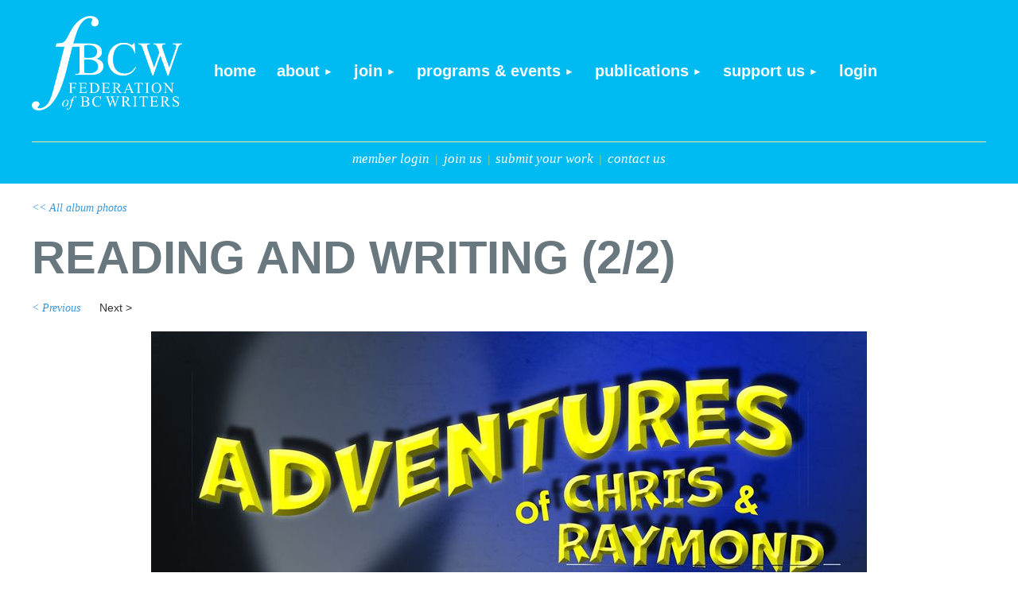

--- FILE ---
content_type: text/html; charset=utf-8
request_url: https://www.bcwriters.ca/Sys/PublicProfile/60459873/Photo/27335/142226/0
body_size: 10561
content:
<!DOCTYPE html>
<html lang="en" class="no-js ">
	<head id="Head1">
<meta name="viewport" content="width=device-width, initial-scale=1.0">
<link href="https://www.bcwriters.ca/BuiltTheme/kaleidoscope_cornucopia.v3.0/8cf8aa6f/Styles/combined.css" rel="stylesheet" type="text/css" /><link href="https://www.bcwriters.ca/resources/theme/customStyles.css?t=638948650756430000" rel="stylesheet" type="text/css" /><link href="https://www.bcwriters.ca/resources/theme/user.css?t=638950451940000000" rel="stylesheet" type="text/css" /><link href="https://live-sf.wildapricot.org/WebUI/built9.11.0-db59b40/scripts/public/react/index-84b33b4.css" rel="stylesheet" type="text/css" /><link href="https://live-sf.wildapricot.org/WebUI/built9.11.0-db59b40/css/shared/ui/shared-ui-compiled.css" rel="stylesheet" type="text/css" /><script type="text/javascript" language="javascript" id="idJavaScriptEnvironment">var bonaPage_BuildVer='9.11.0-db59b40';
var bonaPage_AdminBackendUrl = '/admin/';
var bonaPage_StatRes='https://live-sf.wildapricot.org/WebUI/';
var bonaPage_InternalPageType = { isUndefinedPage : false,isWebPage : false,isAdminPage : false,isDialogPage : false,isSystemPage : true,isErrorPage : false,isError404Page : false };
var bonaPage_PageView = { isAnonymousView : true,isMemberView : false,isAdminView : false };
var WidgetMode = 0;
var bonaPage_IsUserAnonymous = true;
var bonaPage_ThemeVer='8cf8aa6f638950451940000000638948650756430000'; var bonaPage_ThemeId = 'kaleidoscope_cornucopia.v3.0'; var bonaPage_ThemeVersion = '3.0';
var bonaPage_id='18002'; version_id='';
if (bonaPage_InternalPageType && (bonaPage_InternalPageType.isSystemPage || bonaPage_InternalPageType.isWebPage) && window.self !== window.top) { var success = true; try { var tmp = top.location.href; if (!tmp) { top.location = self.location; } } catch (err) { try { if (self != top) { top.location = self.location; } } catch (err) { try { if (self != top) { top = self; } success = false; } catch (err) { success = false; } } success = false; } if (!success) { window.onload = function() { document.open('text/html', 'replace'); document.write('<ht'+'ml><he'+'ad></he'+'ad><bo'+'dy><h1>Wrong document context!</h1></bo'+'dy></ht'+'ml>'); document.close(); } } }
try { function waMetricsGlobalHandler(args) { if (WA.topWindow.waMetricsOuterGlobalHandler && typeof(WA.topWindow.waMetricsOuterGlobalHandler) === 'function') { WA.topWindow.waMetricsOuterGlobalHandler(args); }}} catch(err) {}
 try { if (parent && parent.BonaPage) parent.BonaPage.implementBonaPage(window); } catch (err) { }
try { document.write('<style type="text/css"> .WaHideIfJSEnabled, .HideIfJSEnabled { display: none; } </style>'); } catch(err) {}
var bonaPage_WebPackRootPath = 'https://live-sf.wildapricot.org/WebUI/built9.11.0-db59b40/scripts/public/react/';</script><script type="text/javascript" language="javascript" src="https://live-sf.wildapricot.org/WebUI/built9.11.0-db59b40/scripts/shared/bonapagetop/bonapagetop-compiled.js" id="idBonaPageTop"></script><script type="text/javascript" language="javascript" src="https://live-sf.wildapricot.org/WebUI/built9.11.0-db59b40/scripts/public/react/index-84b33b4.js" id="ReactPublicJs"></script><script type="text/javascript" language="javascript" src="https://live-sf.wildapricot.org/WebUI/built9.11.0-db59b40/scripts/shared/ui/shared-ui-compiled.js" id="idSharedJs"></script><script type="text/javascript" language="javascript" src="https://live-sf.wildapricot.org/WebUI/built9.11.0-db59b40/General.js" id=""></script><script type="text/javascript" language="javascript" src="https://www.bcwriters.ca/BuiltTheme/kaleidoscope_cornucopia.v3.0/8cf8aa6f/Scripts/combined.js" id=""></script><title>FBCW - Member public profile</title>
<meta name="facebook-domain-verification" content="wuijybv8g4dpdcc9xe3th8dd4sm98i" />
<!-- Google Tag Manager -->
<script>(function(w,d,s,l,i){w[l]=w[l]||[];w[l].push({'gtm.start':
new Date().getTime(),event:'gtm.js'});var f=d.getElementsByTagName(s)[0],
j=d.createElement(s),dl=l!='dataLayer'?'&l='+l:'';j.async=true;j.src=
'https://www.googletagmanager.com/gtm.js?id='+i+dl;f.parentNode.insertBefore(j,f);
})(window,document,'script','dataLayer','GTM-K7G8TGN');</script>
<!-- End Google Tag Manager --><link rel="search" type="application/opensearchdescription+xml" title="www.bcwriters.ca" href="/opensearch.ashx" /></head>
	<body id="PAGEID_18002" class="publicContentView LayoutMain">
<div class="mLayout layoutMain" id="mLayout">

<div class="mobilePanelContainer">
<div id="id_MobilePanel" data-componentId="MobilePanel" class="WaPlaceHolder WaPlaceHolderMobilePanel" style=""><div style=""><div id="id_QFpB82d" class="WaGadgetOnly WaGadgetMobilePanel  gadgetStyleNone" style="" data-componentId="QFpB82d" ><div class="mobilePanel">
	
	<div class="mobilePanelButton buttonMenu" title="Menu">Menu</div>
<div class="mobilePanelButton buttonLogin" title="Log in">Log in</div>
<div class="menuInner">
		<ul class="firstLevel">
<li class=" ">
	<div class="item">
		<a href="https://www.bcwriters.ca/" title="Home"><span>Home</span></a>
</div>
</li>
	
<li class=" dir">
	<div class="item">
		<a href="https://www.bcwriters.ca/About-the-FBCW" title="About"><span>About</span></a>
<ul class="secondLevel">
<li class=" ">
	<div class="item">
		<a href="https://www.bcwriters.ca/donate" title="Donate"><span>Donate</span></a>
</div>
</li>
	
<li class=" dir">
	<div class="item">
		<a href="https://www.bcwriters.ca/page-18136" title="Governance and Structure"><span>Governance and Structure</span></a>
<ul class="secondLevel">
<li class=" ">
	<div class="item">
		<a href="https://www.bcwriters.ca/page-18137" title="Constitution &amp; Bylaws"><span>Constitution &amp; Bylaws</span></a>
</div>
</li>
	
<li class=" ">
	<div class="item">
		<a href="https://www.bcwriters.ca/page-18139" title="Financials"><span>Financials</span></a>
</div>
</li>
	
<li class=" ">
	<div class="item">
		<a href="https://www.bcwriters.ca/Privacy-Policy" title="Privacy Policy"><span>Privacy Policy</span></a>
</div>
</li>
	
<li class=" ">
	<div class="item">
		<a href="https://www.bcwriters.ca/page-18133" title="Purpose Statement"><span>Purpose Statement</span></a>
</div>
</li>
	
</ul>
</div>
</li>
	
<li class=" ">
	<div class="item">
		<a href="https://www.bcwriters.ca/Orders" title="Order a Newsletter Ad"><span>Order a Newsletter Ad</span></a>
</div>
</li>
	
<li class=" ">
	<div class="item">
		<a href="https://www.bcwriters.ca/Territory-Acknowledgement" title="Territory Acknowledgement"><span>Territory Acknowledgement</span></a>
</div>
</li>
	
<li class=" ">
	<div class="item">
		<a href="https://www.bcwriters.ca/Staff-and-Board" title="Staff and Board"><span>Staff and Board</span></a>
</div>
</li>
	
</ul>
</div>
</li>
	
<li class=" dir">
	<div class="item">
		<a href="https://www.bcwriters.ca/Join-2025" title="Join"><span>Join</span></a>
<ul class="secondLevel">
<li class=" ">
	<div class="item">
		<a href="https://www.bcwriters.ca/join-us" title="Join us"><span>Join us</span></a>
</div>
</li>
	
<li class=" ">
	<div class="item">
		<a href="https://www.bcwriters.ca/page-18151" title="Member Directory"><span>Member Directory</span></a>
</div>
</li>
	
<li class=" ">
	<div class="item">
		<a href="https://www.bcwriters.ca/benefits" title="Member Benefits"><span>Member Benefits</span></a>
</div>
</li>
	
</ul>
</div>
</li>
	
<li class=" dir">
	<div class="item">
		<a href="https://www.bcwriters.ca/page-18141" title="Programs &amp; Events"><span>Programs &amp; Events</span></a>
<ul class="secondLevel">
<li class=" ">
	<div class="item">
		<a href="https://www.bcwriters.ca/Events-for-Writers" title="Upcoming Events"><span>Upcoming Events</span></a>
</div>
</li>
	
<li class=" ">
	<div class="item">
		<a href="https://www.bcwriters.ca/ambassador" title="Ambassador"><span>Ambassador</span></a>
</div>
</li>
	
<li class=" dir">
	<div class="item">
		<a href="https://www.bcwriters.ca/contests2023" title="2023 Literary Contests"><span>2023 Literary Contests</span></a>
<ul class="secondLevel">
<li class=" ">
	<div class="item">
		<a href="https://www.bcwriters.ca/2023LiteraryContest" title="2023 FBCW Literary Contest Announcements"><span>2023 FBCW Literary Contest Announcements</span></a>
</div>
</li>
	
</ul>
</div>
</li>
	
<li class=" dir">
	<div class="item">
		<a href="https://www.bcwriters.ca/2022-Contests" title="2022 Literary Contests"><span>2022 Literary Contests</span></a>
<ul class="secondLevel">
<li class=" ">
	<div class="item">
		<a href="https://www.bcwriters.ca/contest-winners-2021" title="2021 Contest Winners"><span>2021 Contest Winners</span></a>
</div>
</li>
	
<li class=" ">
	<div class="item">
		<a href="https://www.bcwriters.ca/shortlist" title="2021 Shortlist"><span>2021 Shortlist</span></a>
</div>
</li>
	
<li class=" ">
	<div class="item">
		<a href="https://www.bcwriters.ca/2021-Longlist" title="2021 Longlist"><span>2021 Longlist</span></a>
</div>
</li>
	
<li class=" ">
	<div class="item">
		<a href="https://www.bcwriters.ca/Literary-Contests-2022-Short-List" title="Literary Contests 2022 - Short List"><span>Literary Contests 2022 - Short List</span></a>
</div>
</li>
	
<li class=" ">
	<div class="item">
		<a href="https://www.bcwriters.ca/Literary-Contests-2022-Long-List" title="Literary Contests 2022 - Long List"><span>Literary Contests 2022 - Long List</span></a>
</div>
</li>
	
</ul>
</div>
</li>
	
<li class=" ">
	<div class="item">
		<a href="https://www.bcwriters.ca/Member-Book-Love" title="Member Book Love"><span>Member Book Love</span></a>
</div>
</li>
	
<li class=" dir">
	<div class="item">
		<a href="https://www.bcwriters.ca/circles" title="Writing Circles"><span>Writing Circles</span></a>
<ul class="secondLevel">
<li class=" ">
	<div class="item">
		<a href="https://www.bcwriters.ca/wc-guidelines" title="Writing Circles Guidelines"><span>Writing Circles Guidelines</span></a>
</div>
</li>
	
<li class=" ">
	<div class="item">
		<a href="https://www.bcwriters.ca/circles-winter-2025" title="Writing Circle Registration: Winter 2025"><span>Writing Circle Registration: Winter 2025</span></a>
</div>
</li>
	
</ul>
</div>
</li>
	
<li class=" dir">
	<div class="item">
		<a href="https://www.bcwriters.ca/professionals" title="Professional Directory"><span>Professional Directory</span></a>
<ul class="secondLevel">
<li class=" ">
	<div class="item">
		<a href="https://www.bcwriters.ca/professionals/writers-for-hire" title="Writers for Hire"><span>Writers for Hire</span></a>
</div>
</li>
	
<li class=" ">
	<div class="item">
		<a href="https://www.bcwriters.ca/professionals/designers-illustrators" title="Designers &amp; Illustrators"><span>Designers &amp; Illustrators</span></a>
</div>
</li>
	
<li class=" ">
	<div class="item">
		<a href="https://www.bcwriters.ca/professionals/editors-translators" title="Editors &amp; Translators"><span>Editors &amp; Translators</span></a>
</div>
</li>
	
<li class=" ">
	<div class="item">
		<a href="https://www.bcwriters.ca/professionals/marketing" title="Marketing Professionals"><span>Marketing Professionals</span></a>
</div>
</li>
	
<li class=" ">
	<div class="item">
		<a href="https://www.bcwriters.ca/professionals/workshop-presenters" title="Workshop Presenters"><span>Workshop Presenters</span></a>
</div>
</li>
	
</ul>
</div>
</li>
	
<li class=" ">
	<div class="item">
		<a href="https://www.bcwriters.ca/emerging" title="TD Emerging Writers"><span>TD Emerging Writers</span></a>
</div>
</li>
	
<li class=" ">
	<div class="item">
		<a href="https://www.bcwriters.ca/Fall-Writing-Challenge" title="Fall Writing Challenge"><span>Fall Writing Challenge</span></a>
</div>
</li>
	
<li class=" ">
	<div class="item">
		<a href="https://www.bcwriters.ca/Call-for-Proposals" title="Call for Proposals"><span>Call for Proposals</span></a>
</div>
</li>
	
<li class=" ">
	<div class="item">
		<a href="https://www.bcwriters.ca/Using-Zoom" title="Using Zoom"><span>Using Zoom</span></a>
</div>
</li>
	
</ul>
</div>
</li>
	
<li class=" dir">
	<div class="item">
		<a href="https://www.bcwriters.ca/page-18154" title="Publications"><span>Publications</span></a>
<ul class="secondLevel">
<li class=" ">
	<div class="item">
		<a href="https://www.bcwriters.ca/latest" title="WordWorks Magazine"><span>WordWorks Magazine</span></a>
</div>
</li>
	
<li class=" ">
	<div class="item">
		<a href="https://www.bcwriters.ca/submit" title="Submissions"><span>Submissions</span></a>
</div>
</li>
	
<li class=" ">
	<div class="item">
		<a href="https://www.bcwriters.ca/Word-Works-Online" title="WordWorks Online"><span>WordWorks Online</span></a>
</div>
</li>
	
<li class=" ">
	<div class="item">
		<a href="https://www.bcwriters.ca/launched" title="Launched"><span>Launched</span></a>
</div>
</li>
	
<li class=" ">
	<div class="item">
		<a href="https://www.bcwriters.ca/milestones" title="Member Milestones"><span>Member Milestones</span></a>
</div>
</li>
	
<li class=" ">
	<div class="item">
		<a href="https://www.bcwriters.ca/page-18158" title="Advertise"><span>Advertise</span></a>
</div>
</li>
	
<li class=" ">
	<div class="item">
		<a href="https://www.bcwriters.ca/articles" title="articles"><span>articles</span></a>
</div>
</li>
	
<li class=" ">
	<div class="item">
		<a href="https://www.bcwriters.ca/groundup" title="From the Ground UP: Regional Event Blog"><span>From the Ground UP: Regional Event Blog</span></a>
</div>
</li>
	
</ul>
</div>
</li>
	
<li class=" dir">
	<div class="item">
		<a href="https://www.bcwriters.ca/Match" title="Support Us"><span>Support Us</span></a>
<ul class="secondLevel">
<li class=" ">
	<div class="item">
		<a href="https://www.bcwriters.ca/Donate-multiply" title="Donate"><span>Donate</span></a>
</div>
</li>
	
<li class=" ">
	<div class="item">
		<a href="https://www.bcwriters.ca/fundraisers" title="Fundraisers"><span>Fundraisers</span></a>
</div>
</li>
	
<li class=" ">
	<div class="item">
		<a href="https://www.bcwriters.ca/CountMeIn" title="Fundraiser Form: Count Me In"><span>Fundraiser Form: Count Me In</span></a>
</div>
</li>
	
<li class=" ">
	<div class="item">
		<a href="https://www.bcwriters.ca/recycling" title="Return-It Recycling Donation"><span>Return-It Recycling Donation</span></a>
</div>
</li>
	
</ul>
</div>
</li>
	
<li class=" ">
	<div class="item">
		<a href="https://www.bcwriters.ca/login" title="Login"><span>Login</span></a>
</div>
</li>
	
</ul>
	</div>

	<div class="loginInner">
<div class="loginContainerForm oAuthIsfalse">
<form method="post" action="https://www.bcwriters.ca/Sys/Login" id="id_QFpB82d_form" class="generalLoginBox"  data-disableInAdminMode="true">
<input type="hidden" name="ReturnUrl" id="id_QFpB82d_returnUrl" value="">
				<input type="hidden" name="browserData" id="id_QFpB82d_browserField">
<div class="loginUserName">
<div class="loginUserNameTextBox">
		<input name="email" type="text" maxlength="100" placeholder="Email"  id="id_QFpB82d_userName" tabindex="1" class="emailTextBoxControl"/>
	</div>
</div><div class="loginPassword">
<div class="loginPasswordTextBox">
		<input name="password" type="password" placeholder="Password" maxlength="50" id="id_QFpB82d_password" tabindex="2" class="passwordTextBoxControl" autocomplete="off"/>
	</div>
</div> 
    <input id="g-recaptcha-invisible_QFpB82d" name="g-recaptcha-invisible" value="recaptcha" type="hidden"/> 
    <div id="recapcha_placeholder_QFpB82d" style="display:none"></div>
    <span id="idReCaptchaValidator_QFpB82d" errorMessage="Please verify that you are not a robot" style="display:none" validatorType="method" ></span>
    <script>
        $("#idReCaptchaValidator_QFpB82d").on( "wavalidate", function(event, validationResult) {
            if (grecaptcha.getResponse(widgetId_QFpB82d).length == 0){
                grecaptcha.execute(widgetId_QFpB82d);	
                validationResult.shouldStopValidation = true;
                return;
            }

            validationResult.result = true;
        });
  
            var widgetId_QFpB82d;

            var onloadCallback_QFpB82d = function() {
                // Renders the HTML element with id 'recapcha_placeholder_QFpB82d' as a reCAPTCHA widget.
                // The id of the reCAPTCHA widget is assigned to 'widgetId_QFpB82d'.
                widgetId_QFpB82d = grecaptcha.render('recapcha_placeholder_QFpB82d', {
                'sitekey' : '6LfmM_UhAAAAAJSHT-BwkAlQgN0mMViOmaK7oEIV',
                'size': 'invisible',
                'callback': function(){
                    document.getElementById('g-recaptcha-invisible_QFpB82d').form.submit();
                },
                'theme' : 'light'
            });
        };
    </script>
	
    <script src="https://www.google.com/recaptcha/api.js?onload=onloadCallback_QFpB82d&render=explicit" async defer></script>

 <div class="loginActionRememberMe">
		<input id="id_QFpB82d_rememberMe" type="checkbox" name="rememberMe" tabindex="3" class="rememberMeCheckboxControl"/>
		<label for="id_QFpB82d_rememberMe">Remember me</label>
	</div>
<div class="loginPasswordForgot">
		<a href="https://www.bcwriters.ca/Sys/ResetPasswordRequest">Forgot password</a>
	</div>
<div class="loginAction">
	<input type="submit" name="ctl03$ctl02$loginViewControl$loginControl$Login" value="Log in" id="id_QFpB82d_loginAction" onclick="if (!browserInfo.clientCookiesEnabled()) {alert('Warning: browser cookies disabled. Please enable them to use this website.'); return false;}" tabindex="4" class="loginButton loginButtonControl"/>
</div></form></div>
</div>

</div>

<script type="text/javascript">

jq$(function()
{
	var gadget = jq$('#id_QFpB82d'),
		menuContainer = gadget.find('.menuInner'),
		loginContainer = gadget.find('.loginInner');

	gadget.find('.buttonMenu').on("click",function()
	{
		menuContainer.toggle();
		loginContainer.hide();
		jq$(this).toggleClass('active');
        jq$('.buttonLogin').removeClass('active');
		return false;
	});

	gadget.find('.buttonLogin').on("click",function()
	{
		loginContainer.toggle();
		menuContainer.hide();
		jq$(this).toggleClass('active');
        jq$('.buttonMenu').removeClass('active');
		return false;
	});

	gadget.find('.mobilePanel').on("click",function(event)
	{
        if( !(jq$(event.target).parents('.loginInner').size() || event.target.className == 'loginInner') )
        {
            menuContainer.hide();
            loginContainer.hide();
            jq$('.buttonLogin').removeClass('active');
            jq$('.buttonMenu').removeClass('active');
        }

        event.stopPropagation();
	});

	jq$('body').on("click",function()
	{
		menuContainer.hide();
		loginContainer.hide();
		jq$('.buttonLogin').removeClass('active');
        jq$('.buttonMenu').removeClass('active');
	});


	// login
	var browserField = document.getElementById('id_QFpB82d' + '_browserField');

	if (browserField)
	{
		browserField.value = browserInfo.getBrowserCapabilitiesData();
	}

	jq$('#id_QFpB82d' + '_form').FormValidate();
	jq$('.WaGadgetMobilePanel form').attr('data-disableInAdminMode', 'false');

});

</script></div></div>
</div></div>

		<!-- header zone -->
		<div class="zonePlace zoneHeader1">
<div id="idHeaderContentHolder" data-componentId="Header" class="WaPlaceHolder headerWrapper WaPlaceHolderHeader" style="background-color:transparent;"><div style="padding-top:20px;padding-bottom:20px;"><div id="id_dTeKtFU" data-componentId="dTeKtFU" class="WaLayoutContainerFirst" style=""><table cellspacing="0" cellpadding="0" class="WaLayoutTable" style=""><tr data-componentId="dTeKtFU_row" class="WaLayoutRow"><td id="id_3mVEbF8" data-componentId="3mVEbF8" class="WaLayoutItem" style="width:18%;"><div id="id_tnZKfCx" class="WaLayoutPlaceHolder placeHolderContainer" data-componentId="tnZKfCx" style=""><div style=""><div id="id_PUQQJXb" class="WaGadgetOnly WaGadgetHeadline  gadgetStyleNone" style="" data-componentId="PUQQJXb" ><div class="gadgetStyleBody gadgetContentEditableArea" style="" data-editableArea="0" data-areaHeight="auto">
<p><img src="/resources/Pictures/FED%20LOGO-WHITE.png" alt="" title="" border="0" width="189" height="119"><br></p></div>
</div></div></div></td><td style="" data-componentId="3mVEbF8_separator" class="WaLayoutSeparator"><div style="width: inherit;"></div></td><td id="id_UZpNA6K" data-componentId="UZpNA6K" class="WaLayoutItem" style="width:82%;"><div id="id_LEnkpvc" class="WaLayoutPlaceHolder placeHolderContainer" data-componentId="LEnkpvc" style=""><div style=""><div id="id_fFjBcfq" class="WaGadgetOnly WaGadgetMenuHorizontal  gadgetStyleNone" style="margin-top:30px;" data-componentId="fFjBcfq" ><div class="menuBackground"></div>
<div class="menuInner">
	<ul class="firstLevel">
<li class=" ">
	<div class="item">
		<a href="https://www.bcwriters.ca/" title="Home"><span>Home</span></a>
</div>
</li>
	
<li class=" dir">
	<div class="item">
		<a href="https://www.bcwriters.ca/About-the-FBCW" title="About"><span>About</span></a>
<ul class="secondLevel">
<li class=" ">
	<div class="item">
		<a href="https://www.bcwriters.ca/donate" title="Donate"><span>Donate</span></a>
</div>
</li>
	
<li class=" dir">
	<div class="item">
		<a href="https://www.bcwriters.ca/page-18136" title="Governance and Structure"><span>Governance and Structure</span></a>
<ul class="secondLevel">
<li class=" ">
	<div class="item">
		<a href="https://www.bcwriters.ca/page-18137" title="Constitution &amp; Bylaws"><span>Constitution &amp; Bylaws</span></a>
</div>
</li>
	
<li class=" ">
	<div class="item">
		<a href="https://www.bcwriters.ca/page-18139" title="Financials"><span>Financials</span></a>
</div>
</li>
	
<li class=" ">
	<div class="item">
		<a href="https://www.bcwriters.ca/Privacy-Policy" title="Privacy Policy"><span>Privacy Policy</span></a>
</div>
</li>
	
<li class=" ">
	<div class="item">
		<a href="https://www.bcwriters.ca/page-18133" title="Purpose Statement"><span>Purpose Statement</span></a>
</div>
</li>
	
</ul>
</div>
</li>
	
<li class=" ">
	<div class="item">
		<a href="https://www.bcwriters.ca/Orders" title="Order a Newsletter Ad"><span>Order a Newsletter Ad</span></a>
</div>
</li>
	
<li class=" ">
	<div class="item">
		<a href="https://www.bcwriters.ca/Territory-Acknowledgement" title="Territory Acknowledgement"><span>Territory Acknowledgement</span></a>
</div>
</li>
	
<li class=" ">
	<div class="item">
		<a href="https://www.bcwriters.ca/Staff-and-Board" title="Staff and Board"><span>Staff and Board</span></a>
</div>
</li>
	
</ul>
</div>
</li>
	
<li class=" dir">
	<div class="item">
		<a href="https://www.bcwriters.ca/Join-2025" title="Join"><span>Join</span></a>
<ul class="secondLevel">
<li class=" ">
	<div class="item">
		<a href="https://www.bcwriters.ca/join-us" title="Join us"><span>Join us</span></a>
</div>
</li>
	
<li class=" ">
	<div class="item">
		<a href="https://www.bcwriters.ca/page-18151" title="Member Directory"><span>Member Directory</span></a>
</div>
</li>
	
<li class=" ">
	<div class="item">
		<a href="https://www.bcwriters.ca/benefits" title="Member Benefits"><span>Member Benefits</span></a>
</div>
</li>
	
</ul>
</div>
</li>
	
<li class=" dir">
	<div class="item">
		<a href="https://www.bcwriters.ca/page-18141" title="Programs &amp; Events"><span>Programs &amp; Events</span></a>
<ul class="secondLevel">
<li class=" ">
	<div class="item">
		<a href="https://www.bcwriters.ca/Events-for-Writers" title="Upcoming Events"><span>Upcoming Events</span></a>
</div>
</li>
	
<li class=" ">
	<div class="item">
		<a href="https://www.bcwriters.ca/ambassador" title="Ambassador"><span>Ambassador</span></a>
</div>
</li>
	
<li class=" dir">
	<div class="item">
		<a href="https://www.bcwriters.ca/contests2023" title="2023 Literary Contests"><span>2023 Literary Contests</span></a>
<ul class="secondLevel">
<li class=" ">
	<div class="item">
		<a href="https://www.bcwriters.ca/2023LiteraryContest" title="2023 FBCW Literary Contest Announcements"><span>2023 FBCW Literary Contest Announcements</span></a>
</div>
</li>
	
</ul>
</div>
</li>
	
<li class=" dir">
	<div class="item">
		<a href="https://www.bcwriters.ca/2022-Contests" title="2022 Literary Contests"><span>2022 Literary Contests</span></a>
<ul class="secondLevel">
<li class=" ">
	<div class="item">
		<a href="https://www.bcwriters.ca/contest-winners-2021" title="2021 Contest Winners"><span>2021 Contest Winners</span></a>
</div>
</li>
	
<li class=" ">
	<div class="item">
		<a href="https://www.bcwriters.ca/shortlist" title="2021 Shortlist"><span>2021 Shortlist</span></a>
</div>
</li>
	
<li class=" ">
	<div class="item">
		<a href="https://www.bcwriters.ca/2021-Longlist" title="2021 Longlist"><span>2021 Longlist</span></a>
</div>
</li>
	
<li class=" ">
	<div class="item">
		<a href="https://www.bcwriters.ca/Literary-Contests-2022-Short-List" title="Literary Contests 2022 - Short List"><span>Literary Contests 2022 - Short List</span></a>
</div>
</li>
	
<li class=" ">
	<div class="item">
		<a href="https://www.bcwriters.ca/Literary-Contests-2022-Long-List" title="Literary Contests 2022 - Long List"><span>Literary Contests 2022 - Long List</span></a>
</div>
</li>
	
</ul>
</div>
</li>
	
<li class=" ">
	<div class="item">
		<a href="https://www.bcwriters.ca/Member-Book-Love" title="Member Book Love"><span>Member Book Love</span></a>
</div>
</li>
	
<li class=" dir">
	<div class="item">
		<a href="https://www.bcwriters.ca/circles" title="Writing Circles"><span>Writing Circles</span></a>
<ul class="secondLevel">
<li class=" ">
	<div class="item">
		<a href="https://www.bcwriters.ca/wc-guidelines" title="Writing Circles Guidelines"><span>Writing Circles Guidelines</span></a>
</div>
</li>
	
<li class=" ">
	<div class="item">
		<a href="https://www.bcwriters.ca/circles-winter-2025" title="Writing Circle Registration: Winter 2025"><span>Writing Circle Registration: Winter 2025</span></a>
</div>
</li>
	
</ul>
</div>
</li>
	
<li class=" dir">
	<div class="item">
		<a href="https://www.bcwriters.ca/professionals" title="Professional Directory"><span>Professional Directory</span></a>
<ul class="secondLevel">
<li class=" ">
	<div class="item">
		<a href="https://www.bcwriters.ca/professionals/writers-for-hire" title="Writers for Hire"><span>Writers for Hire</span></a>
</div>
</li>
	
<li class=" ">
	<div class="item">
		<a href="https://www.bcwriters.ca/professionals/designers-illustrators" title="Designers &amp; Illustrators"><span>Designers &amp; Illustrators</span></a>
</div>
</li>
	
<li class=" ">
	<div class="item">
		<a href="https://www.bcwriters.ca/professionals/editors-translators" title="Editors &amp; Translators"><span>Editors &amp; Translators</span></a>
</div>
</li>
	
<li class=" ">
	<div class="item">
		<a href="https://www.bcwriters.ca/professionals/marketing" title="Marketing Professionals"><span>Marketing Professionals</span></a>
</div>
</li>
	
<li class=" ">
	<div class="item">
		<a href="https://www.bcwriters.ca/professionals/workshop-presenters" title="Workshop Presenters"><span>Workshop Presenters</span></a>
</div>
</li>
	
</ul>
</div>
</li>
	
<li class=" ">
	<div class="item">
		<a href="https://www.bcwriters.ca/emerging" title="TD Emerging Writers"><span>TD Emerging Writers</span></a>
</div>
</li>
	
<li class=" ">
	<div class="item">
		<a href="https://www.bcwriters.ca/Fall-Writing-Challenge" title="Fall Writing Challenge"><span>Fall Writing Challenge</span></a>
</div>
</li>
	
<li class=" ">
	<div class="item">
		<a href="https://www.bcwriters.ca/Call-for-Proposals" title="Call for Proposals"><span>Call for Proposals</span></a>
</div>
</li>
	
<li class=" ">
	<div class="item">
		<a href="https://www.bcwriters.ca/Using-Zoom" title="Using Zoom"><span>Using Zoom</span></a>
</div>
</li>
	
</ul>
</div>
</li>
	
<li class=" dir">
	<div class="item">
		<a href="https://www.bcwriters.ca/page-18154" title="Publications"><span>Publications</span></a>
<ul class="secondLevel">
<li class=" ">
	<div class="item">
		<a href="https://www.bcwriters.ca/latest" title="WordWorks Magazine"><span>WordWorks Magazine</span></a>
</div>
</li>
	
<li class=" ">
	<div class="item">
		<a href="https://www.bcwriters.ca/submit" title="Submissions"><span>Submissions</span></a>
</div>
</li>
	
<li class=" ">
	<div class="item">
		<a href="https://www.bcwriters.ca/Word-Works-Online" title="WordWorks Online"><span>WordWorks Online</span></a>
</div>
</li>
	
<li class=" ">
	<div class="item">
		<a href="https://www.bcwriters.ca/launched" title="Launched"><span>Launched</span></a>
</div>
</li>
	
<li class=" ">
	<div class="item">
		<a href="https://www.bcwriters.ca/milestones" title="Member Milestones"><span>Member Milestones</span></a>
</div>
</li>
	
<li class=" ">
	<div class="item">
		<a href="https://www.bcwriters.ca/page-18158" title="Advertise"><span>Advertise</span></a>
</div>
</li>
	
<li class=" ">
	<div class="item">
		<a href="https://www.bcwriters.ca/articles" title="articles"><span>articles</span></a>
</div>
</li>
	
<li class=" ">
	<div class="item">
		<a href="https://www.bcwriters.ca/groundup" title="From the Ground UP: Regional Event Blog"><span>From the Ground UP: Regional Event Blog</span></a>
</div>
</li>
	
</ul>
</div>
</li>
	
<li class=" dir">
	<div class="item">
		<a href="https://www.bcwriters.ca/Match" title="Support Us"><span>Support Us</span></a>
<ul class="secondLevel">
<li class=" ">
	<div class="item">
		<a href="https://www.bcwriters.ca/Donate-multiply" title="Donate"><span>Donate</span></a>
</div>
</li>
	
<li class=" ">
	<div class="item">
		<a href="https://www.bcwriters.ca/fundraisers" title="Fundraisers"><span>Fundraisers</span></a>
</div>
</li>
	
<li class=" ">
	<div class="item">
		<a href="https://www.bcwriters.ca/CountMeIn" title="Fundraiser Form: Count Me In"><span>Fundraiser Form: Count Me In</span></a>
</div>
</li>
	
<li class=" ">
	<div class="item">
		<a href="https://www.bcwriters.ca/recycling" title="Return-It Recycling Donation"><span>Return-It Recycling Donation</span></a>
</div>
</li>
	
</ul>
</div>
</li>
	
<li class=" ">
	<div class="item">
		<a href="https://www.bcwriters.ca/login" title="Login"><span>Login</span></a>
</div>
</li>
	
</ul>
</div>


<script type="text/javascript">

	jq$(function()
	{

		WebFont.load({
			custom: {
				families: ['Ubuntu', 'Ubuntu condensed']
			},
			active: function()
			{
				resizeMenu();
			}
		});


		var gadgetHorMenu = jq$('#id_fFjBcfq'),
			gadgetHorMenuContainer = gadgetHorMenu.find('.menuInner'),
			firstLevelMenu = gadgetHorMenu.find('ul.firstLevel'),
			holderInitialMenu = firstLevelMenu.children(),
			outsideItems = null,
			phantomElement = '<li class="phantom"><div class="item"><a href="#"><span>&#x2261;</span></a><ul class="secondLevel"></ul></div></li>',
			placeHolder = gadgetHorMenu.parents('.WaLayoutPlaceHolder'),
			placeHolderId = placeHolder && placeHolder.attr('data-componentId'),
			mobileState = false,
			isTouchSupported = !!(('ontouchstart' in window) || (window.DocumentTouch && document instanceof DocumentTouch) || (navigator.msPointerEnabled && navigator.msMaxTouchPoints));


		function resizeMenu()
		{
			var i,
				len,
				fitMenuWidth = 0,
				menuItemPhantomWidth = 80;

			firstLevelMenu.html( holderInitialMenu).removeClass('adapted').css({ width: 'auto' }); // restore initial menu

			if( firstLevelMenu.width() > gadgetHorMenuContainer.width() ) // if menu oversize
			{
				menuItemPhantomWidth = firstLevelMenu.addClass('adapted').append( phantomElement).children('.phantom').width();

				for( i = 0, len = holderInitialMenu.size(); i <= len; i++ )
				{
					fitMenuWidth += jq$( holderInitialMenu.get(i) ).width();

					if( fitMenuWidth + menuItemPhantomWidth > gadgetHorMenuContainer.width() )
					{
						outsideItems = firstLevelMenu.children(':gt('+(i-1)+'):not(.phantom)').remove();
						firstLevelMenu.find('.phantom > .item > ul').append( outsideItems);
						gadgetHorMenuContainer.css('overflow','visible');
						break;
					}
				}
				gadgetHorMenu.find('.phantom > .item > a').click(function(){ return false; });
			}

			disableFirstTouch();

			firstLevelMenu.css( 'width', '' ); // restore initial menu width
			firstLevelMenu.children().removeClass('last-child').eq(-1).addClass('last-child'); // add last-child mark
		}

		jq$(window).resize(function()
		{
			resizeMenu();
		});

		function onLayoutColumnResized(sender, args)
		{
			args = args || {};

			if (placeHolderId && (placeHolderId == args.leftColPlaceHolderId || placeHolderId == args.rightColPlaceHolderId))
			{
				resizeMenu();
			}
		}

		BonaPage.addPageStateHandler(BonaPage.PAGE_PARSED, function() { WA.Gadgets.LayoutColumnResized.addHandler(onLayoutColumnResized); });
		BonaPage.addPageStateHandler(BonaPage.PAGE_UNLOADED, function() { WA.Gadgets.LayoutColumnResized.removeHandler(onLayoutColumnResized); });


        function disableFirstTouch()
        {
          if (!isTouchSupported) return;

          jq$('#id_fFjBcfq').find('.menuInner li.dir > .item > a').on( 'click', function(event)
          {
            if( !this.touchCounter )
              this.touchCounter = 0;

            if( this.touchCounter >= 1 )
            {
              this.touchCounter = 0;
              return true;
            }
            this.touchCounter++;

            if (!mobileState)
            {
              WA.stopEventDefault(event);
            }
          });

          jq$('#id_fFjBcfq').find('.menuInner li.dir > .item > a').on( 'mouseout', function(event)
          {
            if( !this.touchCounter )
              this.touchCounter = 0;
            this.touchCounter = 0;
          });
        }

        disableFirstTouch();

	});
</script></div></div></div></td></tr></table> </div><div id="id_mcchWRv" class="WaGadgetLast WaGadgetCustomMenu  menuStyleNone" style="border-top: 1px solid #ede79f;" data-componentId="mcchWRv" ><div class="gadgetStyleBody " style="padding-top:10px;"  data-areaHeight="auto">
<ul class="orientationHorizontal alignCenter">

<li>
			<a href="/Sys/Login" title="member login">member login</a>
		</li>
<li>
			<a href="/join-us" title="join us">join us</a>
		</li>
<li>
			<a href="/page-18155" title="submit your work">submit your work</a>
		</li>
<li>
			<a href="Contact-Us" title="contact us">contact us</a>
		</li>
</ul>

</div>
<script type="text/javascript">
	jq$(function()
	{
		var customMenu = jq$('#id_mcchWRv');

		customMenu.find('ul.orientationHorizontal').parents('.WaGadgetCustomMenu').addClass('customMenuHorizontal');
		customMenu.find('ul.orientationVertical').parents('.WaGadgetCustomMenu').addClass('customMenuVertical');

		customMenu.find('ul.alignLeft').parents('.WaGadgetCustomMenu').addClass('customMenuAlignLeft');
		customMenu.find('ul.alignCenter').parents('.WaGadgetCustomMenu').addClass('customMenuAlignCenter');
		customMenu.find('ul.alignRight').parents('.WaGadgetCustomMenu').addClass('customMenuAlignRight');

		customMenu.find('ul').wrap('<div class="outerContainer"></div>').before('<div class="toggleButton"></div>').wrap('<div class="container"></div>');

		var customMenuWidth = jq$('ul', customMenu).width(),
			customMenuHeight = jq$('ul', customMenu).height(),
			transitionTime = 300,
			animateOptionsToOpen,
			animateOptionsToClose,
			layoutType = ( customMenu.hasClass('customMenuHorizontal') ? 'horizontal' : 'vertical' ),
			menuContainer = customMenu.find('.container');

		customMenu.find('.toggleButton').toggle(function()
		{
			$(this).addClass('expandedState');
			getSize();
			setTypeAnimation();
			menuContainer.animate( animateOptionsToOpen, transitionTime );
		}, function()
		{
			$(this).removeClass('expandedState');
			getSize();
			setTypeAnimation();
			menuContainer.animate( animateOptionsToClose, transitionTime );
		});


		function getSize()
		{
			customMenuWidth = jq$('ul', customMenu).width();
			customMenuHeight = jq$('ul', customMenu).height();
		}

		function setTypeAnimation()
		{
			if( layoutType == 'horizontal' )
			{
				animateOptionsToOpen = { 'width': (customMenuWidth+'px') };
				animateOptionsToClose = { 'width': '0' };
			}

			if( layoutType == 'vertical' )
			{
				animateOptionsToOpen = { 'height': (customMenuHeight+'px') };
				animateOptionsToClose = { 'height': '0' };
			}
		}
	});
</script>





</div></div>
</div></div>
		<div class="zonePlace zoneHeader2">
</div>
		<!-- /header zone -->

<!-- content zone -->
	<div class="zonePlace zoneContent">
<div id="idPrimaryContentBlock1Content" data-componentId="Content" class="WaPlaceHolder WaPlaceHolderContent" style=""><div style="padding-top:20px;padding-bottom:20px;"><div id="id_B86zh69" class="WaGadgetOnly WaGadgetMemberPublicProfile  gadgetStyleNone WaGadgetMemberPublicProfileStatePhoto" style="" data-componentId="B86zh69" >



<form method="post" action="" id="form" data-disableInAdminMode="true">
<div class="aspNetHidden">
<input type="hidden" name="__VIEWSTATE" id="__VIEWSTATE" value="7Acfl4lFg8QgqqjtfJJDeahkxZWxDHC4S4N+jT0HndLywwnf8cCule1FB+7eCp/[base64]/USh6n7ygdC2cM4a3dlMYDQ5SniWA0YQWjINADKQ5EEN9q8f1gE+2ZrXuSjypGGDIzU=" />
</div>

    
    <input type="hidden" name="FunctionalBlock1$contentModeHidden" id="FunctionalBlock1_contentModeHidden" value="1" />



<div id="idPhotoHeaderContainer">
  <div id="idPhotoBackContainer" class="pageBackContainer">
    <a href="https://www.bcwriters.ca/Sys/PublicProfile/60459873/PhotoAlbums/27335?formId=0#pta142226"><< All album photos</a>
  </div>
</div>




<div id="idPhotoMainContainer" class="photoMainContainer">
  

<div id="idPhotoTitleMainContainer" class="pageTitleOuterContainer">
  <div class="pageTitleContainer">
    
<h1 class="pageTitle SystemPageTitle">
    Reading and Writing (2/2)
    
</h1>

  </div>
  
</div>


  <div id="idMenuHeaderContainer" class="menuHeaderContainer">
    <div class="menuHeaderContainer">
      <div class="linkContainer">
        
        <a class="prevLink" href="https://www.bcwriters.ca/Sys/PublicProfile/60459873/Photo/27335/142225/0#photo">&lt;&nbsp;Previous</a>
      </div>
      <div class="linkContainer"> 
        <span class="nextText">Next&nbsp;&gt;</span>
        
      </div>
    </div>
    
  </div>
  <div id="idPhotoMainSectionContainer" class="photoMainSectionContainer">
    <div id="idImageContainer" class="imageContainer">
      <a href="https://www.bcwriters.ca/resources/photo/uTljNHN_T9II2VPclRSi4VE4ChvZIff5PdjT78INGVS4M00fIty9iSqNGqlpak2e73g9Gq9kPCeXSSyc8jSIVQ2" class="originalImageUrl" target="_blank"><img src="https://www.bcwriters.ca/resources/photo/uTljNHN_T9II2VPclRSi4VE4ChvZIff5PdjT78INGVS4M00fIty9iSqNGqlpak2e73g9Gq9kPCeXSSyc8jSIVQ2/preview" style="border-width:0px;" /></a>
    </div>
    <div id="idCaptionContainer" class="captionContainer">
      <span class="photoLabel"></span>
    </div>
  </div>
</div>

  
<div class="aspNetHidden">

	<input type="hidden" name="__VIEWSTATEGENERATOR" id="__VIEWSTATEGENERATOR" value="2AE9EEA8" />
</div></form></div></div>
</div></div>
	<!-- /content zone -->

<!-- footer zone -->
		<div class="zonePlace zoneFooter1">
<div id="idFooterContentHolder" data-componentId="Footer" class="WaPlaceHolder WaPlaceHolderFooter" style=""><div style=""><div id="id_DdSHCHf" class="WaGadgetOnly WaGadgetContent  gadgetStyleNone" style="background-color:#414A53;" data-componentId="DdSHCHf" ><div class="gadgetStyleBody gadgetContentEditableArea" style="" data-editableArea="0" data-areaHeight="auto">
<p align="center"><img src="/resources/Pictures/ArtsCouncil-BCID-lockup-BW-rev.png" alt="Supported by the British Columbia Arts Council" title="Supported by the British Columbia Arts Council" border="0" width="600" height="101" style="margin: 20px 0px 0px; display: block;"><br></p></div>
</div></div>
</div></div>
		<div class="zonePlace zoneFooter2">
<div id="id_Footer1" data-componentId="Footer1" class="WaPlaceHolder WaPlaceHolderFooter1" style="background-color:transparent;"><div style="padding-top:40px;padding-right:20px;padding-bottom:40px;padding-left:20px;"><div id="id_56wwVQI" data-componentId="56wwVQI" class="WaLayoutContainerFirst" style="margin-bottom:50px;"><table cellspacing="0" cellpadding="0" class="WaLayoutTable" style=""><tr data-componentId="56wwVQI_row" class="WaLayoutRow"><td id="id_NEID2Nj" data-componentId="NEID2Nj" class="WaLayoutItem" style="width:25%;"><div id="id_BwVnQUv" class="WaLayoutPlaceHolder placeHolderContainer" data-componentId="BwVnQUv" style=""><div style=""><div id="id_WZHHriW" class="WaGadgetFirst WaGadgetContent  gadgetStyleNone" style="" data-componentId="WZHHriW" ><div class="gadgetStyleBody gadgetContentEditableArea" style="" data-editableArea="0" data-areaHeight="auto">
<p><img src="/resources/Pictures/Fed_logo_transparent-300x206.png" alt="fBCW logo" title="fBCW logo" border="0" width="227" height="156"><br></p></div>
</div><div id="id_kaSXR8Y" class="WaGadgetLast WaGadgetSocialProfile  gadgetThemeStyle2" style="" data-componentId="kaSXR8Y" ><div class="gadgetStyleBody " style=""  data-areaHeight="auto">
<ul class="orientationHorizontal  alignLeft" >


<li>
				<a href="https://www.facebook.com/bcwriters/?ref=bookmarks" title="Facebook" class="Facebook" target="_blank"></a>
			</li>
<li>
				<a href="https://x.com/wildapricot" title="X" class="X" target="_blank"></a>
			</li>
<li>
				<a href="https://www.linkedin.com/company/bcwriters/" title="LinkedIn" class="LinkedIn" target="_blank"></a>
			</li>
<li>
				<a href="https://www.instagram.com/federationbcwriters/" title="Instagram" class="Instagram" target="_blank"></a>
			</li>
		
</ul>

</div>
</div></div></div></td><td style="" data-componentId="NEID2Nj_separator" class="WaLayoutSeparator"><div style="width: inherit;"></div></td><td id="id_AFAEAl8" data-componentId="AFAEAl8" class="WaLayoutItem" style="width:25%;"><div id="id_BqXHH8a" class="WaLayoutPlaceHolder placeHolderContainer" data-componentId="BqXHH8a" style=""><div style=""><div id="id_ucblKWP" class="WaGadgetFirst WaGadgetContent  gadgetStyleNone" style="margin-bottom:0px;" data-componentId="ucblKWP" ><div class="gadgetStyleBody gadgetContentEditableArea" style="" data-editableArea="0" data-areaHeight="auto">
<h2><em>about us</em></h2></div>
</div><div id="id_pEy6ABH" class="WaGadgetLast WaGadgetCustomMenu  menuStyleNone" style="" data-componentId="pEy6ABH" ><div class="gadgetStyleBody " style=""  data-areaHeight="auto">
<ul class="orientationVertical alignLeft">

<li>
			<a href="/page-18133" title="purpose statement">purpose statement</a>
		</li>
<li>
			<a href="/directors" title="directors">directors</a>
		</li>
<li>
			<a href="/Staff" title="staff">staff</a>
		</li>
<li>
			<a href="/page-18136" title="governance">governance</a>
		</li>
<li>
			<a href="/page-18137" title="constitution & bylaws">constitution & bylaws</a>
		</li>
<li>
			<a href="/page-18138" title="policy & procedure manual">policy & procedure manual</a>
		</li>
<li>
			<a href="/page-18139" title="financials">financials</a>
		</li>
</ul>

</div>
<script type="text/javascript">
	jq$(function()
	{
		var customMenu = jq$('#id_pEy6ABH');

		customMenu.find('ul.orientationHorizontal').parents('.WaGadgetCustomMenu').addClass('customMenuHorizontal');
		customMenu.find('ul.orientationVertical').parents('.WaGadgetCustomMenu').addClass('customMenuVertical');

		customMenu.find('ul.alignLeft').parents('.WaGadgetCustomMenu').addClass('customMenuAlignLeft');
		customMenu.find('ul.alignCenter').parents('.WaGadgetCustomMenu').addClass('customMenuAlignCenter');
		customMenu.find('ul.alignRight').parents('.WaGadgetCustomMenu').addClass('customMenuAlignRight');

		customMenu.find('ul').wrap('<div class="outerContainer"></div>').before('<div class="toggleButton"></div>').wrap('<div class="container"></div>');

		var customMenuWidth = jq$('ul', customMenu).width(),
			customMenuHeight = jq$('ul', customMenu).height(),
			transitionTime = 300,
			animateOptionsToOpen,
			animateOptionsToClose,
			layoutType = ( customMenu.hasClass('customMenuHorizontal') ? 'horizontal' : 'vertical' ),
			menuContainer = customMenu.find('.container');

		customMenu.find('.toggleButton').toggle(function()
		{
			$(this).addClass('expandedState');
			getSize();
			setTypeAnimation();
			menuContainer.animate( animateOptionsToOpen, transitionTime );
		}, function()
		{
			$(this).removeClass('expandedState');
			getSize();
			setTypeAnimation();
			menuContainer.animate( animateOptionsToClose, transitionTime );
		});


		function getSize()
		{
			customMenuWidth = jq$('ul', customMenu).width();
			customMenuHeight = jq$('ul', customMenu).height();
		}

		function setTypeAnimation()
		{
			if( layoutType == 'horizontal' )
			{
				animateOptionsToOpen = { 'width': (customMenuWidth+'px') };
				animateOptionsToClose = { 'width': '0' };
			}

			if( layoutType == 'vertical' )
			{
				animateOptionsToOpen = { 'height': (customMenuHeight+'px') };
				animateOptionsToClose = { 'height': '0' };
			}
		}
	});
</script>





</div></div></div></td><td style="" data-componentId="AFAEAl8_separator" class="WaLayoutSeparator"><div style="width: inherit;"></div></td><td id="id_DMOueuP" data-componentId="DMOueuP" class="WaLayoutItem" style="width:25%;"><div id="id_y2NPYeo" class="WaLayoutPlaceHolder placeHolderContainer" data-componentId="y2NPYeo" style=""><div style=""><div id="id_ODHLPzz" class="WaGadgetFirst WaGadgetContent  gadgetStyleNone" style="margin-bottom:0px;" data-componentId="ODHLPzz" ><div class="gadgetStyleBody gadgetContentEditableArea" style="" data-editableArea="0" data-areaHeight="auto">
<h2><em>events</em></h2></div>
</div><div id="id_8CuYm2L" class="WaGadgetLast WaGadgetCustomMenu  menuStyleNone" style="" data-componentId="8CuYm2L" ><div class="gadgetStyleBody " style=""  data-areaHeight="auto">
<ul class="orientationVertical alignLeft">

<li>
			<a href="https://bcwriters.ca/page-18141" title="writing events">writing events</a>
		</li>
<li>
			<a href="/Federation-Events" title="federation events">federation events</a>
		</li>
<li>
			<a href="/BCsummit" title="bc writers' summit">bc writers' summit</a>
		</li>
</ul>

</div>
<script type="text/javascript">
	jq$(function()
	{
		var customMenu = jq$('#id_8CuYm2L');

		customMenu.find('ul.orientationHorizontal').parents('.WaGadgetCustomMenu').addClass('customMenuHorizontal');
		customMenu.find('ul.orientationVertical').parents('.WaGadgetCustomMenu').addClass('customMenuVertical');

		customMenu.find('ul.alignLeft').parents('.WaGadgetCustomMenu').addClass('customMenuAlignLeft');
		customMenu.find('ul.alignCenter').parents('.WaGadgetCustomMenu').addClass('customMenuAlignCenter');
		customMenu.find('ul.alignRight').parents('.WaGadgetCustomMenu').addClass('customMenuAlignRight');

		customMenu.find('ul').wrap('<div class="outerContainer"></div>').before('<div class="toggleButton"></div>').wrap('<div class="container"></div>');

		var customMenuWidth = jq$('ul', customMenu).width(),
			customMenuHeight = jq$('ul', customMenu).height(),
			transitionTime = 300,
			animateOptionsToOpen,
			animateOptionsToClose,
			layoutType = ( customMenu.hasClass('customMenuHorizontal') ? 'horizontal' : 'vertical' ),
			menuContainer = customMenu.find('.container');

		customMenu.find('.toggleButton').toggle(function()
		{
			$(this).addClass('expandedState');
			getSize();
			setTypeAnimation();
			menuContainer.animate( animateOptionsToOpen, transitionTime );
		}, function()
		{
			$(this).removeClass('expandedState');
			getSize();
			setTypeAnimation();
			menuContainer.animate( animateOptionsToClose, transitionTime );
		});


		function getSize()
		{
			customMenuWidth = jq$('ul', customMenu).width();
			customMenuHeight = jq$('ul', customMenu).height();
		}

		function setTypeAnimation()
		{
			if( layoutType == 'horizontal' )
			{
				animateOptionsToOpen = { 'width': (customMenuWidth+'px') };
				animateOptionsToClose = { 'width': '0' };
			}

			if( layoutType == 'vertical' )
			{
				animateOptionsToOpen = { 'height': (customMenuHeight+'px') };
				animateOptionsToClose = { 'height': '0' };
			}
		}
	});
</script>





</div></div></div></td><td style="" data-componentId="DMOueuP_separator" class="WaLayoutSeparator"><div style="width: inherit;"></div></td><td id="id_qgglNK9" data-componentId="qgglNK9" class="WaLayoutItem" style="width:25%;"><div id="id_7m6VIS3" class="WaLayoutPlaceHolder placeHolderContainer" data-componentId="7m6VIS3" style=""><div style=""><div id="id_ffD8Myc" class="WaGadgetFirst WaGadgetContent  gadgetStyleNone" style="margin-bottom:0px;" data-componentId="ffD8Myc" ><div class="gadgetStyleBody gadgetContentEditableArea" style="" data-editableArea="0" data-areaHeight="auto">
<h2><em>members</em></h2></div>
</div><div id="id_vVEsZei" class="WaGadgetLast WaGadgetCustomMenu  menuStyleNone" style="" data-componentId="vVEsZei" ><div class="gadgetStyleBody " style=""  data-areaHeight="auto">
<ul class="orientationVertical alignLeft">

<li>
			<a href="/launched" title="get launched">get launched</a>
		</li>
<li>
			<a href="/page-18153" title="volunteer">volunteer</a>
		</li>
<li>
			<a href="/page-18151" title="member directory">member directory</a>
		</li>
<li>
			<a href="/join-us" title="join us!">join us!</a>
		</li>
</ul>

</div>
<script type="text/javascript">
	jq$(function()
	{
		var customMenu = jq$('#id_vVEsZei');

		customMenu.find('ul.orientationHorizontal').parents('.WaGadgetCustomMenu').addClass('customMenuHorizontal');
		customMenu.find('ul.orientationVertical').parents('.WaGadgetCustomMenu').addClass('customMenuVertical');

		customMenu.find('ul.alignLeft').parents('.WaGadgetCustomMenu').addClass('customMenuAlignLeft');
		customMenu.find('ul.alignCenter').parents('.WaGadgetCustomMenu').addClass('customMenuAlignCenter');
		customMenu.find('ul.alignRight').parents('.WaGadgetCustomMenu').addClass('customMenuAlignRight');

		customMenu.find('ul').wrap('<div class="outerContainer"></div>').before('<div class="toggleButton"></div>').wrap('<div class="container"></div>');

		var customMenuWidth = jq$('ul', customMenu).width(),
			customMenuHeight = jq$('ul', customMenu).height(),
			transitionTime = 300,
			animateOptionsToOpen,
			animateOptionsToClose,
			layoutType = ( customMenu.hasClass('customMenuHorizontal') ? 'horizontal' : 'vertical' ),
			menuContainer = customMenu.find('.container');

		customMenu.find('.toggleButton').toggle(function()
		{
			$(this).addClass('expandedState');
			getSize();
			setTypeAnimation();
			menuContainer.animate( animateOptionsToOpen, transitionTime );
		}, function()
		{
			$(this).removeClass('expandedState');
			getSize();
			setTypeAnimation();
			menuContainer.animate( animateOptionsToClose, transitionTime );
		});


		function getSize()
		{
			customMenuWidth = jq$('ul', customMenu).width();
			customMenuHeight = jq$('ul', customMenu).height();
		}

		function setTypeAnimation()
		{
			if( layoutType == 'horizontal' )
			{
				animateOptionsToOpen = { 'width': (customMenuWidth+'px') };
				animateOptionsToClose = { 'width': '0' };
			}

			if( layoutType == 'vertical' )
			{
				animateOptionsToOpen = { 'height': (customMenuHeight+'px') };
				animateOptionsToClose = { 'height': '0' };
			}
		}
	});
</script>





</div></div></div></td></tr></table> </div><div id="id_cREoUYu" data-componentId="yvUCKqJ" class="WaLayoutContainerLast" style="background-color:transparent;"><table cellspacing="0" cellpadding="0" class="WaLayoutTable" style=""><tr data-componentId="cREoUYu_row" class="WaLayoutRow"><td id="id_cbIIjiF" data-componentId="ICgDQmO" class="WaLayoutItem" style="width:49%;"><div id="id_LNKGgBc" class="WaLayoutPlaceHolder placeHolderContainer" data-componentId="PFVTlCH" style=""><div style=""><div id="id_dZa1KLX" class="WaGadgetOnly WaGadgetContent  gadgetStyleNone" style="" data-componentId="dZa1KLX" ><div class="gadgetStyleBody gadgetContentEditableArea" style="" data-editableArea="0" data-areaHeight="auto">
<font style="font-size: 14px;" face="Ubuntu">2021 All Rights Reserved Federation of BC Writers</font></div>
</div></div></div></td><td style="width:10px;" data-componentId="ICgDQmO_separator" class="WaLayoutSeparator"><div style="width: inherit;"></div></td><td id="id_dWZfovD" data-componentId="gfIwFgn" class="WaLayoutItem" style="width:25%;"><div id="id_EVclxth" class="WaLayoutPlaceHolder placeHolderContainer" data-componentId="IygiEaF" style=""><div style=""><div id="id_6dyEO8n" class="WaGadgetOnly WaGadgetContent  gadgetStyleNone" style="" data-componentId="5NSqhfd" ><div class="gadgetStyleBody gadgetContentEditableArea" style="padding-top:0px;padding-right:0px;padding-bottom:0px;padding-left:0px;" data-editableArea="0" data-areaHeight="auto">
<p><font style="font-size: 14px;" face="Ubuntu">Email us at <a href="mailto:hello@bcwriters.ca">hello@bcwriters.ca</a></font></p></div>
</div></div></div></td><td style="width:10px;" data-componentId="gfIwFgn_separator" class="WaLayoutSeparator"><div style="width: inherit;"></div></td><td id="id_qx5KZZu" data-componentId="4ItvMlp" class="WaLayoutItem" style="width:25%;"><div id="id_JeejZIl" class="WaLayoutPlaceHolder placeHolderContainer" data-componentId="eK8KHsB" style=""><div style=""><div id="id_SqQeep8" class="WaGadgetOnly WaGadgetContent  gadgetStyleNone" style="" data-componentId="ectLJOT" ><div class="gadgetStyleBody gadgetContentEditableArea" style="padding-top:0px;padding-right:0px;padding-bottom:0px;padding-left:0px;" data-editableArea="0" data-areaHeight="auto">
<p><font style="font-size: 14px;" face="Ubuntu">PO BOX 3503 Courtenay, BC, V9N 6Z8</font></p><p><font style="font-size: 14px;" face="Ubuntu">Registered Charity Number:&nbsp;127661718</font></p></div>
</div></div></div></td></tr></table> </div></div>
</div></div>

<div class="zonePlace zoneWAbranding">
				<div class="WABranding">
<div id="idFooterPoweredByContainer">
	<span id="idFooterPoweredByWA">
Powered by <a href="http://www.wildapricot.com" target="_blank">Wild Apricot</a> Membership Software</span>
</div>
</div>
			</div>
<!-- /footer zone -->
<div id="idCustomJsContainer" class="cnCustomJsContainer">
<!-- Global site tag (gtag.js) - Google Analytics -->
<script async src="https://www.googletagmanager.com/gtag/js?id=G-WST89T0Y0H">
try
{
    
}
catch(err)
{}</script>
<script>
try
{
    
  window.dataLayer = window.dataLayer || [];
  function gtag(){dataLayer.push(arguments);}
  gtag('js', new Date());

  gtag('config', 'G-WST89T0Y0H');

}
catch(err)
{}</script>

<script type="text/javascript">
try
{
    
  jQuery(document).ready(function($) {
    var images = $('.show-blog-images .title a');
    if (images.length) {
      images.each(function() {
        var id = $(this).attr('href').replace('https://www.bcwriters.ca/Blog/', '');
        id = id.replace('https://bcwriters.ca/Blog/', '');
        id = id.replace('https://www.bcwriters.ca/Word-Works-Online/', '');
        id = id.replace('https://bcwriters.ca/Word-Works-Online/', '');
        var name = $(this).text();
        // $(this).parent().before('<img src="https://www.bcwriters.ca/resources/Pictures/' + id + '.jpg" alt="' + encodeURI(name) + '" />');
        $(this).parent().before('<img src="https://www.bcwriters.ca/resources/Pictures/' + id + '.jpg" />');
      });
    }

    images = $('.show-event-images .title a');
    if (images.length) {
      images.each(function() {
        var id = $(this).attr('href').replace('https://www.bcwriters.ca/event-', '');
        id = id.replace('https://bcwriters.ca/event-', '');
        var name = $(this).text();
        $(this).parent().before('<img src="https://www.bcwriters.ca/resources/Pictures/event-' + id + '.jpg" />');
      });
    }

    // Link the upcoming event images to the event on the homepage.
    $('.WaGadgetUpcomingEvents .gadgetStyleBody > ul > li').each(function() {
      var href = $(this).find('.title a').attr('href');
      var a = $('<a/>').attr('href', href);
      $(this).find('img').wrap(a);
    });

    // Only show 1 image on the upcoming events page.
    $('#PAGEID_18140 .inner.gadgetEventEditableArea').each(function() {
      var firstImg = $(this).find('img:first');
      if (firstImg.length) {
        $(this).html(firstImg.get(0).outerHTML);
      }
    });
  });

}
catch(err)
{}</script></div>
</div></body>
</html>
<script type="text/javascript">if (window.BonaPage && BonaPage.setPageState) { BonaPage.setPageState(BonaPage.PAGE_PARSED); }</script>

--- FILE ---
content_type: text/html; charset=utf-8
request_url: https://www.google.com/recaptcha/api2/anchor?ar=1&k=6LfmM_UhAAAAAJSHT-BwkAlQgN0mMViOmaK7oEIV&co=aHR0cHM6Ly93d3cuYmN3cml0ZXJzLmNhOjQ0Mw..&hl=en&v=9TiwnJFHeuIw_s0wSd3fiKfN&theme=light&size=invisible&anchor-ms=20000&execute-ms=30000&cb=ekwv654xv7c4
body_size: 48641
content:
<!DOCTYPE HTML><html dir="ltr" lang="en"><head><meta http-equiv="Content-Type" content="text/html; charset=UTF-8">
<meta http-equiv="X-UA-Compatible" content="IE=edge">
<title>reCAPTCHA</title>
<style type="text/css">
/* cyrillic-ext */
@font-face {
  font-family: 'Roboto';
  font-style: normal;
  font-weight: 400;
  font-stretch: 100%;
  src: url(//fonts.gstatic.com/s/roboto/v48/KFO7CnqEu92Fr1ME7kSn66aGLdTylUAMa3GUBHMdazTgWw.woff2) format('woff2');
  unicode-range: U+0460-052F, U+1C80-1C8A, U+20B4, U+2DE0-2DFF, U+A640-A69F, U+FE2E-FE2F;
}
/* cyrillic */
@font-face {
  font-family: 'Roboto';
  font-style: normal;
  font-weight: 400;
  font-stretch: 100%;
  src: url(//fonts.gstatic.com/s/roboto/v48/KFO7CnqEu92Fr1ME7kSn66aGLdTylUAMa3iUBHMdazTgWw.woff2) format('woff2');
  unicode-range: U+0301, U+0400-045F, U+0490-0491, U+04B0-04B1, U+2116;
}
/* greek-ext */
@font-face {
  font-family: 'Roboto';
  font-style: normal;
  font-weight: 400;
  font-stretch: 100%;
  src: url(//fonts.gstatic.com/s/roboto/v48/KFO7CnqEu92Fr1ME7kSn66aGLdTylUAMa3CUBHMdazTgWw.woff2) format('woff2');
  unicode-range: U+1F00-1FFF;
}
/* greek */
@font-face {
  font-family: 'Roboto';
  font-style: normal;
  font-weight: 400;
  font-stretch: 100%;
  src: url(//fonts.gstatic.com/s/roboto/v48/KFO7CnqEu92Fr1ME7kSn66aGLdTylUAMa3-UBHMdazTgWw.woff2) format('woff2');
  unicode-range: U+0370-0377, U+037A-037F, U+0384-038A, U+038C, U+038E-03A1, U+03A3-03FF;
}
/* math */
@font-face {
  font-family: 'Roboto';
  font-style: normal;
  font-weight: 400;
  font-stretch: 100%;
  src: url(//fonts.gstatic.com/s/roboto/v48/KFO7CnqEu92Fr1ME7kSn66aGLdTylUAMawCUBHMdazTgWw.woff2) format('woff2');
  unicode-range: U+0302-0303, U+0305, U+0307-0308, U+0310, U+0312, U+0315, U+031A, U+0326-0327, U+032C, U+032F-0330, U+0332-0333, U+0338, U+033A, U+0346, U+034D, U+0391-03A1, U+03A3-03A9, U+03B1-03C9, U+03D1, U+03D5-03D6, U+03F0-03F1, U+03F4-03F5, U+2016-2017, U+2034-2038, U+203C, U+2040, U+2043, U+2047, U+2050, U+2057, U+205F, U+2070-2071, U+2074-208E, U+2090-209C, U+20D0-20DC, U+20E1, U+20E5-20EF, U+2100-2112, U+2114-2115, U+2117-2121, U+2123-214F, U+2190, U+2192, U+2194-21AE, U+21B0-21E5, U+21F1-21F2, U+21F4-2211, U+2213-2214, U+2216-22FF, U+2308-230B, U+2310, U+2319, U+231C-2321, U+2336-237A, U+237C, U+2395, U+239B-23B7, U+23D0, U+23DC-23E1, U+2474-2475, U+25AF, U+25B3, U+25B7, U+25BD, U+25C1, U+25CA, U+25CC, U+25FB, U+266D-266F, U+27C0-27FF, U+2900-2AFF, U+2B0E-2B11, U+2B30-2B4C, U+2BFE, U+3030, U+FF5B, U+FF5D, U+1D400-1D7FF, U+1EE00-1EEFF;
}
/* symbols */
@font-face {
  font-family: 'Roboto';
  font-style: normal;
  font-weight: 400;
  font-stretch: 100%;
  src: url(//fonts.gstatic.com/s/roboto/v48/KFO7CnqEu92Fr1ME7kSn66aGLdTylUAMaxKUBHMdazTgWw.woff2) format('woff2');
  unicode-range: U+0001-000C, U+000E-001F, U+007F-009F, U+20DD-20E0, U+20E2-20E4, U+2150-218F, U+2190, U+2192, U+2194-2199, U+21AF, U+21E6-21F0, U+21F3, U+2218-2219, U+2299, U+22C4-22C6, U+2300-243F, U+2440-244A, U+2460-24FF, U+25A0-27BF, U+2800-28FF, U+2921-2922, U+2981, U+29BF, U+29EB, U+2B00-2BFF, U+4DC0-4DFF, U+FFF9-FFFB, U+10140-1018E, U+10190-1019C, U+101A0, U+101D0-101FD, U+102E0-102FB, U+10E60-10E7E, U+1D2C0-1D2D3, U+1D2E0-1D37F, U+1F000-1F0FF, U+1F100-1F1AD, U+1F1E6-1F1FF, U+1F30D-1F30F, U+1F315, U+1F31C, U+1F31E, U+1F320-1F32C, U+1F336, U+1F378, U+1F37D, U+1F382, U+1F393-1F39F, U+1F3A7-1F3A8, U+1F3AC-1F3AF, U+1F3C2, U+1F3C4-1F3C6, U+1F3CA-1F3CE, U+1F3D4-1F3E0, U+1F3ED, U+1F3F1-1F3F3, U+1F3F5-1F3F7, U+1F408, U+1F415, U+1F41F, U+1F426, U+1F43F, U+1F441-1F442, U+1F444, U+1F446-1F449, U+1F44C-1F44E, U+1F453, U+1F46A, U+1F47D, U+1F4A3, U+1F4B0, U+1F4B3, U+1F4B9, U+1F4BB, U+1F4BF, U+1F4C8-1F4CB, U+1F4D6, U+1F4DA, U+1F4DF, U+1F4E3-1F4E6, U+1F4EA-1F4ED, U+1F4F7, U+1F4F9-1F4FB, U+1F4FD-1F4FE, U+1F503, U+1F507-1F50B, U+1F50D, U+1F512-1F513, U+1F53E-1F54A, U+1F54F-1F5FA, U+1F610, U+1F650-1F67F, U+1F687, U+1F68D, U+1F691, U+1F694, U+1F698, U+1F6AD, U+1F6B2, U+1F6B9-1F6BA, U+1F6BC, U+1F6C6-1F6CF, U+1F6D3-1F6D7, U+1F6E0-1F6EA, U+1F6F0-1F6F3, U+1F6F7-1F6FC, U+1F700-1F7FF, U+1F800-1F80B, U+1F810-1F847, U+1F850-1F859, U+1F860-1F887, U+1F890-1F8AD, U+1F8B0-1F8BB, U+1F8C0-1F8C1, U+1F900-1F90B, U+1F93B, U+1F946, U+1F984, U+1F996, U+1F9E9, U+1FA00-1FA6F, U+1FA70-1FA7C, U+1FA80-1FA89, U+1FA8F-1FAC6, U+1FACE-1FADC, U+1FADF-1FAE9, U+1FAF0-1FAF8, U+1FB00-1FBFF;
}
/* vietnamese */
@font-face {
  font-family: 'Roboto';
  font-style: normal;
  font-weight: 400;
  font-stretch: 100%;
  src: url(//fonts.gstatic.com/s/roboto/v48/KFO7CnqEu92Fr1ME7kSn66aGLdTylUAMa3OUBHMdazTgWw.woff2) format('woff2');
  unicode-range: U+0102-0103, U+0110-0111, U+0128-0129, U+0168-0169, U+01A0-01A1, U+01AF-01B0, U+0300-0301, U+0303-0304, U+0308-0309, U+0323, U+0329, U+1EA0-1EF9, U+20AB;
}
/* latin-ext */
@font-face {
  font-family: 'Roboto';
  font-style: normal;
  font-weight: 400;
  font-stretch: 100%;
  src: url(//fonts.gstatic.com/s/roboto/v48/KFO7CnqEu92Fr1ME7kSn66aGLdTylUAMa3KUBHMdazTgWw.woff2) format('woff2');
  unicode-range: U+0100-02BA, U+02BD-02C5, U+02C7-02CC, U+02CE-02D7, U+02DD-02FF, U+0304, U+0308, U+0329, U+1D00-1DBF, U+1E00-1E9F, U+1EF2-1EFF, U+2020, U+20A0-20AB, U+20AD-20C0, U+2113, U+2C60-2C7F, U+A720-A7FF;
}
/* latin */
@font-face {
  font-family: 'Roboto';
  font-style: normal;
  font-weight: 400;
  font-stretch: 100%;
  src: url(//fonts.gstatic.com/s/roboto/v48/KFO7CnqEu92Fr1ME7kSn66aGLdTylUAMa3yUBHMdazQ.woff2) format('woff2');
  unicode-range: U+0000-00FF, U+0131, U+0152-0153, U+02BB-02BC, U+02C6, U+02DA, U+02DC, U+0304, U+0308, U+0329, U+2000-206F, U+20AC, U+2122, U+2191, U+2193, U+2212, U+2215, U+FEFF, U+FFFD;
}
/* cyrillic-ext */
@font-face {
  font-family: 'Roboto';
  font-style: normal;
  font-weight: 500;
  font-stretch: 100%;
  src: url(//fonts.gstatic.com/s/roboto/v48/KFO7CnqEu92Fr1ME7kSn66aGLdTylUAMa3GUBHMdazTgWw.woff2) format('woff2');
  unicode-range: U+0460-052F, U+1C80-1C8A, U+20B4, U+2DE0-2DFF, U+A640-A69F, U+FE2E-FE2F;
}
/* cyrillic */
@font-face {
  font-family: 'Roboto';
  font-style: normal;
  font-weight: 500;
  font-stretch: 100%;
  src: url(//fonts.gstatic.com/s/roboto/v48/KFO7CnqEu92Fr1ME7kSn66aGLdTylUAMa3iUBHMdazTgWw.woff2) format('woff2');
  unicode-range: U+0301, U+0400-045F, U+0490-0491, U+04B0-04B1, U+2116;
}
/* greek-ext */
@font-face {
  font-family: 'Roboto';
  font-style: normal;
  font-weight: 500;
  font-stretch: 100%;
  src: url(//fonts.gstatic.com/s/roboto/v48/KFO7CnqEu92Fr1ME7kSn66aGLdTylUAMa3CUBHMdazTgWw.woff2) format('woff2');
  unicode-range: U+1F00-1FFF;
}
/* greek */
@font-face {
  font-family: 'Roboto';
  font-style: normal;
  font-weight: 500;
  font-stretch: 100%;
  src: url(//fonts.gstatic.com/s/roboto/v48/KFO7CnqEu92Fr1ME7kSn66aGLdTylUAMa3-UBHMdazTgWw.woff2) format('woff2');
  unicode-range: U+0370-0377, U+037A-037F, U+0384-038A, U+038C, U+038E-03A1, U+03A3-03FF;
}
/* math */
@font-face {
  font-family: 'Roboto';
  font-style: normal;
  font-weight: 500;
  font-stretch: 100%;
  src: url(//fonts.gstatic.com/s/roboto/v48/KFO7CnqEu92Fr1ME7kSn66aGLdTylUAMawCUBHMdazTgWw.woff2) format('woff2');
  unicode-range: U+0302-0303, U+0305, U+0307-0308, U+0310, U+0312, U+0315, U+031A, U+0326-0327, U+032C, U+032F-0330, U+0332-0333, U+0338, U+033A, U+0346, U+034D, U+0391-03A1, U+03A3-03A9, U+03B1-03C9, U+03D1, U+03D5-03D6, U+03F0-03F1, U+03F4-03F5, U+2016-2017, U+2034-2038, U+203C, U+2040, U+2043, U+2047, U+2050, U+2057, U+205F, U+2070-2071, U+2074-208E, U+2090-209C, U+20D0-20DC, U+20E1, U+20E5-20EF, U+2100-2112, U+2114-2115, U+2117-2121, U+2123-214F, U+2190, U+2192, U+2194-21AE, U+21B0-21E5, U+21F1-21F2, U+21F4-2211, U+2213-2214, U+2216-22FF, U+2308-230B, U+2310, U+2319, U+231C-2321, U+2336-237A, U+237C, U+2395, U+239B-23B7, U+23D0, U+23DC-23E1, U+2474-2475, U+25AF, U+25B3, U+25B7, U+25BD, U+25C1, U+25CA, U+25CC, U+25FB, U+266D-266F, U+27C0-27FF, U+2900-2AFF, U+2B0E-2B11, U+2B30-2B4C, U+2BFE, U+3030, U+FF5B, U+FF5D, U+1D400-1D7FF, U+1EE00-1EEFF;
}
/* symbols */
@font-face {
  font-family: 'Roboto';
  font-style: normal;
  font-weight: 500;
  font-stretch: 100%;
  src: url(//fonts.gstatic.com/s/roboto/v48/KFO7CnqEu92Fr1ME7kSn66aGLdTylUAMaxKUBHMdazTgWw.woff2) format('woff2');
  unicode-range: U+0001-000C, U+000E-001F, U+007F-009F, U+20DD-20E0, U+20E2-20E4, U+2150-218F, U+2190, U+2192, U+2194-2199, U+21AF, U+21E6-21F0, U+21F3, U+2218-2219, U+2299, U+22C4-22C6, U+2300-243F, U+2440-244A, U+2460-24FF, U+25A0-27BF, U+2800-28FF, U+2921-2922, U+2981, U+29BF, U+29EB, U+2B00-2BFF, U+4DC0-4DFF, U+FFF9-FFFB, U+10140-1018E, U+10190-1019C, U+101A0, U+101D0-101FD, U+102E0-102FB, U+10E60-10E7E, U+1D2C0-1D2D3, U+1D2E0-1D37F, U+1F000-1F0FF, U+1F100-1F1AD, U+1F1E6-1F1FF, U+1F30D-1F30F, U+1F315, U+1F31C, U+1F31E, U+1F320-1F32C, U+1F336, U+1F378, U+1F37D, U+1F382, U+1F393-1F39F, U+1F3A7-1F3A8, U+1F3AC-1F3AF, U+1F3C2, U+1F3C4-1F3C6, U+1F3CA-1F3CE, U+1F3D4-1F3E0, U+1F3ED, U+1F3F1-1F3F3, U+1F3F5-1F3F7, U+1F408, U+1F415, U+1F41F, U+1F426, U+1F43F, U+1F441-1F442, U+1F444, U+1F446-1F449, U+1F44C-1F44E, U+1F453, U+1F46A, U+1F47D, U+1F4A3, U+1F4B0, U+1F4B3, U+1F4B9, U+1F4BB, U+1F4BF, U+1F4C8-1F4CB, U+1F4D6, U+1F4DA, U+1F4DF, U+1F4E3-1F4E6, U+1F4EA-1F4ED, U+1F4F7, U+1F4F9-1F4FB, U+1F4FD-1F4FE, U+1F503, U+1F507-1F50B, U+1F50D, U+1F512-1F513, U+1F53E-1F54A, U+1F54F-1F5FA, U+1F610, U+1F650-1F67F, U+1F687, U+1F68D, U+1F691, U+1F694, U+1F698, U+1F6AD, U+1F6B2, U+1F6B9-1F6BA, U+1F6BC, U+1F6C6-1F6CF, U+1F6D3-1F6D7, U+1F6E0-1F6EA, U+1F6F0-1F6F3, U+1F6F7-1F6FC, U+1F700-1F7FF, U+1F800-1F80B, U+1F810-1F847, U+1F850-1F859, U+1F860-1F887, U+1F890-1F8AD, U+1F8B0-1F8BB, U+1F8C0-1F8C1, U+1F900-1F90B, U+1F93B, U+1F946, U+1F984, U+1F996, U+1F9E9, U+1FA00-1FA6F, U+1FA70-1FA7C, U+1FA80-1FA89, U+1FA8F-1FAC6, U+1FACE-1FADC, U+1FADF-1FAE9, U+1FAF0-1FAF8, U+1FB00-1FBFF;
}
/* vietnamese */
@font-face {
  font-family: 'Roboto';
  font-style: normal;
  font-weight: 500;
  font-stretch: 100%;
  src: url(//fonts.gstatic.com/s/roboto/v48/KFO7CnqEu92Fr1ME7kSn66aGLdTylUAMa3OUBHMdazTgWw.woff2) format('woff2');
  unicode-range: U+0102-0103, U+0110-0111, U+0128-0129, U+0168-0169, U+01A0-01A1, U+01AF-01B0, U+0300-0301, U+0303-0304, U+0308-0309, U+0323, U+0329, U+1EA0-1EF9, U+20AB;
}
/* latin-ext */
@font-face {
  font-family: 'Roboto';
  font-style: normal;
  font-weight: 500;
  font-stretch: 100%;
  src: url(//fonts.gstatic.com/s/roboto/v48/KFO7CnqEu92Fr1ME7kSn66aGLdTylUAMa3KUBHMdazTgWw.woff2) format('woff2');
  unicode-range: U+0100-02BA, U+02BD-02C5, U+02C7-02CC, U+02CE-02D7, U+02DD-02FF, U+0304, U+0308, U+0329, U+1D00-1DBF, U+1E00-1E9F, U+1EF2-1EFF, U+2020, U+20A0-20AB, U+20AD-20C0, U+2113, U+2C60-2C7F, U+A720-A7FF;
}
/* latin */
@font-face {
  font-family: 'Roboto';
  font-style: normal;
  font-weight: 500;
  font-stretch: 100%;
  src: url(//fonts.gstatic.com/s/roboto/v48/KFO7CnqEu92Fr1ME7kSn66aGLdTylUAMa3yUBHMdazQ.woff2) format('woff2');
  unicode-range: U+0000-00FF, U+0131, U+0152-0153, U+02BB-02BC, U+02C6, U+02DA, U+02DC, U+0304, U+0308, U+0329, U+2000-206F, U+20AC, U+2122, U+2191, U+2193, U+2212, U+2215, U+FEFF, U+FFFD;
}
/* cyrillic-ext */
@font-face {
  font-family: 'Roboto';
  font-style: normal;
  font-weight: 900;
  font-stretch: 100%;
  src: url(//fonts.gstatic.com/s/roboto/v48/KFO7CnqEu92Fr1ME7kSn66aGLdTylUAMa3GUBHMdazTgWw.woff2) format('woff2');
  unicode-range: U+0460-052F, U+1C80-1C8A, U+20B4, U+2DE0-2DFF, U+A640-A69F, U+FE2E-FE2F;
}
/* cyrillic */
@font-face {
  font-family: 'Roboto';
  font-style: normal;
  font-weight: 900;
  font-stretch: 100%;
  src: url(//fonts.gstatic.com/s/roboto/v48/KFO7CnqEu92Fr1ME7kSn66aGLdTylUAMa3iUBHMdazTgWw.woff2) format('woff2');
  unicode-range: U+0301, U+0400-045F, U+0490-0491, U+04B0-04B1, U+2116;
}
/* greek-ext */
@font-face {
  font-family: 'Roboto';
  font-style: normal;
  font-weight: 900;
  font-stretch: 100%;
  src: url(//fonts.gstatic.com/s/roboto/v48/KFO7CnqEu92Fr1ME7kSn66aGLdTylUAMa3CUBHMdazTgWw.woff2) format('woff2');
  unicode-range: U+1F00-1FFF;
}
/* greek */
@font-face {
  font-family: 'Roboto';
  font-style: normal;
  font-weight: 900;
  font-stretch: 100%;
  src: url(//fonts.gstatic.com/s/roboto/v48/KFO7CnqEu92Fr1ME7kSn66aGLdTylUAMa3-UBHMdazTgWw.woff2) format('woff2');
  unicode-range: U+0370-0377, U+037A-037F, U+0384-038A, U+038C, U+038E-03A1, U+03A3-03FF;
}
/* math */
@font-face {
  font-family: 'Roboto';
  font-style: normal;
  font-weight: 900;
  font-stretch: 100%;
  src: url(//fonts.gstatic.com/s/roboto/v48/KFO7CnqEu92Fr1ME7kSn66aGLdTylUAMawCUBHMdazTgWw.woff2) format('woff2');
  unicode-range: U+0302-0303, U+0305, U+0307-0308, U+0310, U+0312, U+0315, U+031A, U+0326-0327, U+032C, U+032F-0330, U+0332-0333, U+0338, U+033A, U+0346, U+034D, U+0391-03A1, U+03A3-03A9, U+03B1-03C9, U+03D1, U+03D5-03D6, U+03F0-03F1, U+03F4-03F5, U+2016-2017, U+2034-2038, U+203C, U+2040, U+2043, U+2047, U+2050, U+2057, U+205F, U+2070-2071, U+2074-208E, U+2090-209C, U+20D0-20DC, U+20E1, U+20E5-20EF, U+2100-2112, U+2114-2115, U+2117-2121, U+2123-214F, U+2190, U+2192, U+2194-21AE, U+21B0-21E5, U+21F1-21F2, U+21F4-2211, U+2213-2214, U+2216-22FF, U+2308-230B, U+2310, U+2319, U+231C-2321, U+2336-237A, U+237C, U+2395, U+239B-23B7, U+23D0, U+23DC-23E1, U+2474-2475, U+25AF, U+25B3, U+25B7, U+25BD, U+25C1, U+25CA, U+25CC, U+25FB, U+266D-266F, U+27C0-27FF, U+2900-2AFF, U+2B0E-2B11, U+2B30-2B4C, U+2BFE, U+3030, U+FF5B, U+FF5D, U+1D400-1D7FF, U+1EE00-1EEFF;
}
/* symbols */
@font-face {
  font-family: 'Roboto';
  font-style: normal;
  font-weight: 900;
  font-stretch: 100%;
  src: url(//fonts.gstatic.com/s/roboto/v48/KFO7CnqEu92Fr1ME7kSn66aGLdTylUAMaxKUBHMdazTgWw.woff2) format('woff2');
  unicode-range: U+0001-000C, U+000E-001F, U+007F-009F, U+20DD-20E0, U+20E2-20E4, U+2150-218F, U+2190, U+2192, U+2194-2199, U+21AF, U+21E6-21F0, U+21F3, U+2218-2219, U+2299, U+22C4-22C6, U+2300-243F, U+2440-244A, U+2460-24FF, U+25A0-27BF, U+2800-28FF, U+2921-2922, U+2981, U+29BF, U+29EB, U+2B00-2BFF, U+4DC0-4DFF, U+FFF9-FFFB, U+10140-1018E, U+10190-1019C, U+101A0, U+101D0-101FD, U+102E0-102FB, U+10E60-10E7E, U+1D2C0-1D2D3, U+1D2E0-1D37F, U+1F000-1F0FF, U+1F100-1F1AD, U+1F1E6-1F1FF, U+1F30D-1F30F, U+1F315, U+1F31C, U+1F31E, U+1F320-1F32C, U+1F336, U+1F378, U+1F37D, U+1F382, U+1F393-1F39F, U+1F3A7-1F3A8, U+1F3AC-1F3AF, U+1F3C2, U+1F3C4-1F3C6, U+1F3CA-1F3CE, U+1F3D4-1F3E0, U+1F3ED, U+1F3F1-1F3F3, U+1F3F5-1F3F7, U+1F408, U+1F415, U+1F41F, U+1F426, U+1F43F, U+1F441-1F442, U+1F444, U+1F446-1F449, U+1F44C-1F44E, U+1F453, U+1F46A, U+1F47D, U+1F4A3, U+1F4B0, U+1F4B3, U+1F4B9, U+1F4BB, U+1F4BF, U+1F4C8-1F4CB, U+1F4D6, U+1F4DA, U+1F4DF, U+1F4E3-1F4E6, U+1F4EA-1F4ED, U+1F4F7, U+1F4F9-1F4FB, U+1F4FD-1F4FE, U+1F503, U+1F507-1F50B, U+1F50D, U+1F512-1F513, U+1F53E-1F54A, U+1F54F-1F5FA, U+1F610, U+1F650-1F67F, U+1F687, U+1F68D, U+1F691, U+1F694, U+1F698, U+1F6AD, U+1F6B2, U+1F6B9-1F6BA, U+1F6BC, U+1F6C6-1F6CF, U+1F6D3-1F6D7, U+1F6E0-1F6EA, U+1F6F0-1F6F3, U+1F6F7-1F6FC, U+1F700-1F7FF, U+1F800-1F80B, U+1F810-1F847, U+1F850-1F859, U+1F860-1F887, U+1F890-1F8AD, U+1F8B0-1F8BB, U+1F8C0-1F8C1, U+1F900-1F90B, U+1F93B, U+1F946, U+1F984, U+1F996, U+1F9E9, U+1FA00-1FA6F, U+1FA70-1FA7C, U+1FA80-1FA89, U+1FA8F-1FAC6, U+1FACE-1FADC, U+1FADF-1FAE9, U+1FAF0-1FAF8, U+1FB00-1FBFF;
}
/* vietnamese */
@font-face {
  font-family: 'Roboto';
  font-style: normal;
  font-weight: 900;
  font-stretch: 100%;
  src: url(//fonts.gstatic.com/s/roboto/v48/KFO7CnqEu92Fr1ME7kSn66aGLdTylUAMa3OUBHMdazTgWw.woff2) format('woff2');
  unicode-range: U+0102-0103, U+0110-0111, U+0128-0129, U+0168-0169, U+01A0-01A1, U+01AF-01B0, U+0300-0301, U+0303-0304, U+0308-0309, U+0323, U+0329, U+1EA0-1EF9, U+20AB;
}
/* latin-ext */
@font-face {
  font-family: 'Roboto';
  font-style: normal;
  font-weight: 900;
  font-stretch: 100%;
  src: url(//fonts.gstatic.com/s/roboto/v48/KFO7CnqEu92Fr1ME7kSn66aGLdTylUAMa3KUBHMdazTgWw.woff2) format('woff2');
  unicode-range: U+0100-02BA, U+02BD-02C5, U+02C7-02CC, U+02CE-02D7, U+02DD-02FF, U+0304, U+0308, U+0329, U+1D00-1DBF, U+1E00-1E9F, U+1EF2-1EFF, U+2020, U+20A0-20AB, U+20AD-20C0, U+2113, U+2C60-2C7F, U+A720-A7FF;
}
/* latin */
@font-face {
  font-family: 'Roboto';
  font-style: normal;
  font-weight: 900;
  font-stretch: 100%;
  src: url(//fonts.gstatic.com/s/roboto/v48/KFO7CnqEu92Fr1ME7kSn66aGLdTylUAMa3yUBHMdazQ.woff2) format('woff2');
  unicode-range: U+0000-00FF, U+0131, U+0152-0153, U+02BB-02BC, U+02C6, U+02DA, U+02DC, U+0304, U+0308, U+0329, U+2000-206F, U+20AC, U+2122, U+2191, U+2193, U+2212, U+2215, U+FEFF, U+FFFD;
}

</style>
<link rel="stylesheet" type="text/css" href="https://www.gstatic.com/recaptcha/releases/9TiwnJFHeuIw_s0wSd3fiKfN/styles__ltr.css">
<script nonce="AABMzjiwumCg2_zZJvcxMw" type="text/javascript">window['__recaptcha_api'] = 'https://www.google.com/recaptcha/api2/';</script>
<script type="text/javascript" src="https://www.gstatic.com/recaptcha/releases/9TiwnJFHeuIw_s0wSd3fiKfN/recaptcha__en.js" nonce="AABMzjiwumCg2_zZJvcxMw">
      
    </script></head>
<body><div id="rc-anchor-alert" class="rc-anchor-alert"></div>
<input type="hidden" id="recaptcha-token" value="[base64]">
<script type="text/javascript" nonce="AABMzjiwumCg2_zZJvcxMw">
      recaptcha.anchor.Main.init("[\x22ainput\x22,[\x22bgdata\x22,\x22\x22,\[base64]/[base64]/[base64]/[base64]/[base64]/[base64]/[base64]/[base64]/[base64]/[base64]\\u003d\x22,\[base64]\\u003d\x22,\[base64]/[base64]/[base64]/Ds8KZwo1gccOlwodFwrnCinXCghXDncKfKhjCoArCh8OJMELDosOUw6nCqk9EPsO4WSXDlsKCecOTZMK8w6sewoF+wq/CgcKhworCuMKuwposwpjCh8Opwr/[base64]/DlyrDnSDCq8OjwoI6Py3DkEnDqMKlRMOEw4M+w482w6TCrsOIwq5zUDPCtw9KeDMcwofDv8KTFsOZwpnChz5ZwqYjAzfDnMOoQMOqCcKCesKDw4zCsnFbw5zCpsKqwr5uwrbCuUnDkcKYcMO2w55fwqjCmyfCi1pbZADCgsKHw6FeUE/Ch3XDlcKpSlfDqiodOmnDmwjDoMOiw6MRQzVoIMOTw4XClkdkwoDCssOgw7o+wrVSw54KwosXHMKrwrPCuMO9w6sFOgR3YcKkUGLCt8OjOsKow48Gw7g7w5V4f3gPwpTCjcKXw5rDgVoSw6pKwoMkw6kLwqvCnmvCji/Dg8KuYgXCvsO+fCLCkcO2GmXDhcOnQlotWFxqwpLDj00iwrYMw4FTw7I/w5NxaQbCpEEsL8Kaw7TChsOkSMKMeA7Dl041w5YOwrHCscOANHpxw7nDqMKJEm/[base64]/[base64]/[base64]/[base64]/[base64]/DkzPCn8O1wr/CqMKBY8OCw7JFLMOww4wSwod3Q8OyCiDClQJ9wrHDjMKawqnDnzjCn3DCuhREKsKzPMO5KxXDs8Orw7dHw5olYQjCmAvCh8KIwpvDs8KfwoDDksK1wojCrUzDiTIeIwnClAxlwpTDkcO/MjopMC4ow4zCmMODwoADbcO5HsK1Ml8Lw5LDnMOSwoLDjsKqQS/Cn8KZw4Ntw4nCpjcpB8K8w6ZEPzXDi8OtO8OxNHrClUUgF0VwfcOGPMKgwqkCB8O2wr/CmQJDw6zCpcOjw5LDt8KswpzCjcKvQsKaZ8O5w4JudcOww4UWM8Khw5LCqsKqZsKawq04JsKkw4h+wpvCjsK9DMOpG0XDlwMyRMKiw6ICwqhQw5Rbw5lywoTChzJ3ZcK2IMOPw5xGwp/[base64]/DosO1wqPChcK4FWLCg8OpSWYgE8KCIsKMAyPCpMKqw6tnw7zCvsOUwrPDixdDasKwH8KZwpDCp8K5dzXCpxpEw43DgMOhwqHDp8Kuwpk6w5oHwrzDmMOhw4/DksOBJsOvXRbDvcKyI8KvD2XDt8K8LF7CrMKUfTXDg8O2JMK7N8OUwqwVw6cnw6NlwqjDkSTClMOXXcK1w7LDoinDpwUiVzbCtkc1ZH3DomTDikjDsRDChsKew6oxw5vCiMOdw5kNw4o5Rnwsw5UYEMKqN8OgB8K7w5Igw5ErwqPCsivDqcO3fsKgw7/[base64]/CkXTDmsKYw4ZkAmIAbMKUw5HCqMOgw5DDpMOgwobCkFktVMOew4RxwpDCssOwKBZkwpnDrBMrS8Kuw6zDpMOJA8OxwrIdI8OKAMKHenFRw6gMB8O+w7TDigzDoMOgfiYrTAcbw6/CsTt7wobDjRZzTcKawrAjQMKQw6XClUzDmcO5w7bDsl5AdTHDrcOgbADCkWNYARvDqMO9woHDo8O3wq/DohHCmsKFJTXCksOMwrE2w6HCpT1hwpRdPcKfdsOgwoLDgsKGJVg+wq3ChAMOfxRET8Kkw5xDc8OTwoDCl3TDpkhpVcOxQEfCoMO2wo7Do8OvwqbDomAEVgUibw5VOsKiw5p3RnTDksKtD8KlfSHDnE/CtGfCrMK6w7HCjzXDn8OGwr7CosOGOsOIMcOMGUzCtU4GY8Kew6zCmcK0wpPDpMKPw7giwrMswoPDgMO7fMKEw4zCkkDCucKlXFPDh8OawrMdOBjCqcKqNcOuCsKYw7nDvcKuYRfCkk/CuMKPw7QcwpRswop5flgFHxdrwrnCvx/DrA5STilsw6ssez0SM8O/JVNmw642Pi4FwqQFb8KYbMKmYzXCjE/DrMKKw7/DmXzCscOLExI3O03ClcK7w7rDlsO5a8OxDcOqw7XCkX3DrMK3AmvCgsO/XMKowrTCgcOjfDnDhzPDg2XCu8OHX8O+QMOpd8OSwpMTC8OhwozCqcOReTrCmgMgwrTCil4iwo9qw4zDksKEw5QHBMOEwrLDv0TDk1rDusKPcU15T8Kvw4XDvsKZGXN4w4zCjcONwpxmLMONw5TDvVZhw5/DmRA/wprDljBnw6lXAMKzwpclw500b8OhYmDCoipFf8Kzwq/Cp8O1w57DjsOFw6o5TB/[base64]/[base64]/Dq2YMcUpQXsOAwq/CiGRREHPDh8KnAcO4FcOjMmEUZUo1DiXCqETDl8K6w7TCocOIwrN/w7/CgTPCny3ChyLCrMOKw7zCssOywokwwowTCDtTMmVSw5TDohvDvSLCry/Cv8KXN31JdG9EwqMqwoBPVMKqw6JbZVLCg8KRw6rCrcONf8O3NMKPw4HCq8Onwp3Do2rDjsOIw5TDlcOtHUIMw43Co8Ovwp7CgQ9qwq/CgMKAw7DDkn4Iw40Bf8O0Ch/Dv8KywoQdGMOVHUbCuFF9Kl9SS8KLw55ZDA7Dh2DCqydzDWVOUDjDpMODwpjCs1PDljswQVh+wq4ANW0/wo/CtsKUwqtgw5d8w6jDusKfwq46w6swwrzClzDCtCHDn8KrwqfDuA/[base64]/CpcKEX8KlRA7DhsKhwrPCgh7Ciw3CvsKCwp7CusOVd8OQworCi8O7a2bCkEHDmjbCg8OWwqFOwrjDnS5/w4pzwo8PGsKKwpXDtz7DqcKgYMKdKD4CTcKpFQ3CrMO3EiRhJsKfL8Kyw6hIwonCshtjG8O7wpg6dXrDqMKKw5zDocKXwoRUw4XCmWAWS8K0w7FqcRrDm8KAXMKhwr3DvMO9TsOiQ8K6wqVqY20/wpfDgwwmF8O8wrjCnn4cOsKSwqJuwoIiJS4cwpN3Ox86woh3wqAbaAdFwrzDicOewrASwq46ECnDuMKMEirDm8KWJMOCwp/Dh2kyXMKhwo4fwoAOw5JhwpEELHnDkjLDk8KYJcOCw4Q1dsKywp7Cr8OZwq8jwr8MVx4HwqTDoMOkJBlNQi/CisO6wqAVwpQvfVU8w7fDl8OMw5fCjETClsOUw4wiC8ODG3N1JX5Jw6zDqS7ChMOwccK3wrgjw5kjw6FGCCLDmwMqf24FVwjCrgnDs8KNwrslwr7DlcOsUcK0woExw7LDlATDliHCknNCXX5/JsO1FG5xwojCtQ9jacOKwrAhf07CrkwUwpdPw6xtLHnDpWB0woHDjsKQwoIqCsOSw79XVwPDsTRbDn1cwrzCjsKbUDkYw4HDqsKVwr3CuMKlEsOPwrzCgsORwohewrHCucOsw7FpwpjCk8OtwqDDuzYDwrLCgRvDosOTOmTCrV/[base64]/[base64]/DnsKcFh7DsQTClSt1a8O1w7h0EsKzXl17w7HDuQZOZMKXUcKCwpvDmcOIV8KeworDg0TChMOmD2MoKxkhclbCgCbDg8KVQ8KOW8KnE37Crm4AVCYDRMOzw6o+w5PDiigHW1JZBcKAwqtTdzpwFAs/[base64]/DmsOtw5IoBipsw5VFDcOoeCjDiMO/UHJcw4DChngLMMOJPlfCisOPw4jClx7CgHvCr8O8wqHCjUoOFcOsHXjCs2nDnsK3w45AwrfDusOQwrkJEXfDgRgYwoYqCcO4dFtaf8KTwr90bcO/w6bDvMOkYEbChMO8w6TDownClsK/w5/DpcOrwptrwqxUcmpyw6bCjw1IUsK/w7zCmcKtXsOhw5TDicKZw5NJUwx2EcKmGcKXwoIcBcKWPsOWV8Obw4/Dsn7ChXzDuMKywrfCmcKGwqtAScOewrXDuAIsAS3ChQA2w5k9wooAwqTCrU/CrcOzw5nDu093wqTCuMORCXDCjsOrw7BFwrLDrhtew4hjwpY3wqlNw7PChMKrYMOKwqZpwp9ZKsOpGMOYd3bCtHzDgMOjV8Kle8K1wo15w7d0CcODw5U9wrJ8w647RsK8w6zCucOad3cew7E8wonDrMO/P8Odw5jCqcKuwoobwqnDpMKpwrHDqcOcL1Utwq9ww7UiFRBbw5FRJMOONMOAwoV/wrRlwrPCqcKswqYsN8KnwrTCvsKKY1/[base64]/CuzBbw4TDs8KnQMKIHMOlecOvwo1QdD/Cm2/Cm8K6WcOeJAXDlW8LKSAmw4kFw4LDrcKUw5NWcMOJwrxdw5jCgQhQwqzDoSTDpMOVBgNewr5BD04Uw5PCqXjDtcKuL8KVdA8pZ8KVwp/[base64]/DkcKmA14Kw7/CgxFVw6bDssKVw7EQw49dS8OzwpgHVcKrw6YpwonDgMOyH8ONw67DoMOSGcKWAsKOCMOvOw/DqQHDvjFRw6TCoz5EKVnDu8KVDsOlwpA4woA0VMK8wpHDr8OjTzvCixF+w5vDjz/DsEsOwpEHw6PCu1d9XiJpwofDunhBwobDkcKBw50Pwp4Uw4DChsOoQgEXNyLDullpQMOxDsOGThDDj8OPYFEiwoPDs8Ofw6vCmkTDv8KcaXw8woF3wr/DvEvDrsOSw7fCucKxwpLDs8KpwpdCV8KORlZwwpdfcklvw4wYwqrCpMOIw4dxB8OyWsOABsOcMU/ClEXDsy4jw5TCmMOqeS8QXWXChwonJ2fCtsKjRU/DlgDDhFHCmmwCw5xCbjPDkcOLZsKcw4jCmsKTw5jCq20QMsKOYRvDrcKdw5fCgjTDgCbCqsO9Q8OlScKAw5x5worCqh9CJHRlw4lNwopIBk5kYX5Zw5YIw4sPw53Dh3YiHWzCpcKsw7x3w7A3w6TCncK4wqfCmcKhEsObKwpSw6cDwoMQw7Ugw6Erwr3DmwDCkF/Cv8O2w4pJa1d2wqXCicKlTsOAc0cVwokYMT8AaMOrQQFAXMOUOMK/w4bDucKNAWrCi8KVHi9eUmhNw4PCgivDl2fDnkE5Q8KtXzXCuVBkB8KILMOOAsOuw53Ch8KVLE9cw5fCrMKTwooLXjAOV0nCqRRfw5LCusKFU1DCgFZBNzDCpmHDgMOfYjJ6FQvDtGZ+wq8mwp7CuMOrwq/DlULDp8KGIsOxw5TClToRw6zCmE7DjQMIDVrCohAwwrVFBcKsw4Bzw4wnwqx+w4I0w6AVTcO4w7pJwonDuTYVKQTCrcKffcOUK8Orw6Q5FcKoZy/CvwYUwo3CkB3Di2pbwrAJwrwDLRkXMV/DiQrDv8KLQ8O6fwrDvMKHw4V2GR1Xw77CmcKAWz/[base64]/w5c1ITHDrMOIwo4aHsKTSMK3DUXDk8Kuw7NnFlZyQDLCgCDDpsK2ZhvDu15Vw5fCiifCjDTDicKzP1/DqGbDssO1R00/wrwmw5obV8OKZ3ltw4LCuj3CvMKCKF3CsHjCojpywrTDl0bCq8OTwpnCvxpHUcKcdcKZwqxZVsKBwqAsccKaw5zCoQsnMzgxIBLDhhJmw5cGZwxNfwE5wo4JwpPDsEJcY8ONNz3DoSfCgwHDhMKCacK0w69eRxwXwroKa1Q6SMO3Sm4rw4/[base64]/[base64]/[base64]/DgyFhwqLCqMOCN8OxeQdhfH/[base64]/DosOmCsKsY8KqK8OQw77ConbDl8KHw6zDvk8gbhAcwqZdWizCtcKqEFJsFmNgw4hdw7fDlcOeMDHDm8OeSGbDuMO6w4zCix/CjMKZbsKJWsKtwrVTwqgRw5DDqAvCp23Ct8Kqw6VkGkEzM8KHwqDDp0HCgsOzOxvDh1cIwovCsMOrwoAxwrvCiMOxw7zDhgrDlSkKSUPDkj4ZV8OUcMO/w5BLWMKOFcO+BF8lw6nCt8O4SznCtMK/wocLanfDvsOOw4BIwospJMOjAsKSNQ/Crl14CcKKwrbDjA9UDcK2Q8O4wrMueMOBw6MQR29Swq48ODvClcKew4scRwzDqyxsOCXCujteP8O0wrXCkzRjw5vDtMKHw7oOKMKAwr/[base64]/CpsKywrzDo0dmUMOWEMO0BsK/[base64]/wqPDnsOMwozCjsOww67Dh8ODO8KUfUDDtsKobXciw6fDmBbCvsKiDsOkwq1VwpfCm8Otw7Y/wozCrW4RH8OUw50WKEA/U1ZAYVgJd8OQw6lgc1/Dg0LCigUhAlPCmsO8w49oS3Z3wpYJX2NeLhBYwrx4w5YQwoMowqPCnSvDklLCkzHCoCbDrmJFFXc5XGTCtT4nQcO9wpnDjT/Cg8OhVcKoIcKAw4rCtsKnLsKhwr1gwpzDijfDpsK4VhY3JiATwoMyOyMew6wHwr9FXMKGEsOxw7E7En/CmxHDrgLCq8OFw5BSSj5twrfDhsKFHMODIcKfwq3CncKYRE9mCSzCvCfCl8K/Q8KcHsKuC2/CjcKrU8KpXcKGEMOAw47DgyPDuU0NdcOJwonCpzHDkwxLwoHDmcOhw6rClsK6I1TCgsOJwoEHw5LCq8OzwovDtwXDusOJwrbDgDLCu8Kyw6XDnynDgsOzThPCtcKywq3CunzDuinDhR8xw4tVEsOMXsOewrXCoDfCncOww6t8EsK6wpTCm8K5YV8/wq/[base64]/MkjDmH84wqDDncOgw43DoBrDgUg1w6fCp8O3wrgLw5rCrsO7WcOqNsKCw6LCu8KWChQTLFvCm8OAfMKywoIzIMOzPW/[base64]/w5nCoT/DrMO/w43CvTrCj8OqbB9Rwrpww4k/wrfDhMOsZzdpwoYRwqAEaMOWdcO0WcOlcW9xXMKVGTHDmMOLZcO3eQdCw4zDmsOfw5/CoMKAOnxfw4M4E0bDi0DDlcKIKMOwwqnChhDDh8O6wrZhwrs3w79OwrJywrPCigZUw6ssRQZ7wrDDr8Kow5DCu8KBwrrCgMKMw44CGn8uScOWw6gfahRWHDFzD3DDrsKtwoUvAsKaw7sTVMOAamfCkhnCqcO1wrjDukMcw6/CoFN5PMKUwpPDq1MjB8OjKn3DnMK/w5jDhcKZBcO1VcOAw4TClzvDjAtGGDnCtcK1VMKLwqfCgRHDkcKbw7gbw4rCrW3Dv0TDvsO3LMO+w5MFIcOvw5fDgsOKw4pMwqvDplvCtitHcRcTPXgba8Ord37CjS7Ds8KUwqjDm8Kzw6YIw6/DtCYywr16wp7DqMKedysWR8KBZsOvUcOIwqTDmcObw4bDilbDoDZROcOaD8K+ZsK+EsO+w4DDnEANwrbCl0BGwoEww7Zaw57DnsKZwp/DgUzCt3/Dk8OGOxPDsjjDmsOjDnhQw4FPw7PDncORw6p2HBnCqcOmPm9lCls1PsKswpd0w70/KHR7wrRHwr/[base64]/CvGcUwonCsTloGj7DpcKAw4UhwpBbFznDkk5hwpnDrWBkBT/ChMO8w5LChQFpScKVw7lHw5HCh8KowpDDtMOOJ8K7wrkEB8OFUsKaS8OAPWszw7XCmsK+b8Ohdx9HUsOxBmrDsMOcw44tejTDlFvCvzbCpcOtw7nDnADDuArCi8OIwqkBw4lZwp0RwrPCosK/wofCnTtXw54FfG/[base64]/STjCoR/Cq8OBfgQfwobDig4nSX1ba04SSQ7Crx1/[base64]/[base64]/Cq8KPw53DkAM/wpkcw47DmMO+w6t3w5bDhcOaIiZFwqYKYmlyw7TCqHQ4L8OMwrrCpgkTQ0HCsmxWw57ClVt+w7XCosOXJS9nQBvDjTPCsyQXdRNbw55iwpQrEcOcwpPChMKtRwkHwoRORSXClMOKwoE9wqFiwqTCmHDCqsKyAB/Cs2ZPVMOiejbDhShCa8Kww79hK3B7e8ORw4tkG8KoOsOOH3x5LF7CpsO6fsOFMlDCrMOoQTbCkzHDrB0sw5XDtmQmTcOhwqbDg3AGACorw4HDrcO6OiYzPcOfPMKDw6jCml/[base64]/eGnCosKNw64fw41ZwoJfGFHDm8OKEsKxCcK9cVxywpjDi25bARbCgVJGNMKOPhF4wqHDqMK/E0fDtcKdH8Knw63CscKCEcOawrAiwqXDu8KmIcOuw4jCisKObMKZIBrCshTCmQgcW8Klw5nDicO0w7dcw74nMsOWw7RkJzjDtApFE8OzUcKDWkg1wrlLXsOtBMOiwrzCk8KfwrtSaT7CkcOrwonCqizDimnDncOrEMKewoLDhHTDimXDpE/CmXImwpAXTcOjw7vCrcO5w6YawqjDlsOaRVFYw6d1aMOBf2lYwpwWw6jDuEZWfVTCiwTCl8KQw75LQsOzwoAww5EDw4bDnMKYJ3F/wp/Dr3BUXcKZP8KvCsOsw4DCg1MEYMKgwrvCssO3QEhyw4HDrsOowrBuVsOhwpPCmDocUlvDpDfDr8Oew7Asw4jDksOBwpjDnADDl1bCugnDksOmwo1Ww4JGWMKPwrJoYQ8WcsKQCGhBJ8KHw4hqw5HCrEnDv0/Dj1XDp8KlwozChk7DssK+wrjDsF3DtcO+w7LCrg8fwpYBw415wpgUXXohG8KVw6EHwrjDjsKkwpvCu8K0bRrCocKyezseAsKvZ8KFDcKfw6dATcKtwrs9UgTDucKawr/CgnRSwo/CoxfDhBjChhcZO2pIwqzCs0/[base64]/[base64]/XsKyw4rDjMKCw7nDswZQamRVwpR6eMOIwrgpJh3Cpj7Ct8OxwoTDj8KDw7PCt8KBG0PDv8Kywo3CmmPCr8OhOSvCpcOiwpfClWHCqBAKwrQOw4jDq8OoYXRFDUDCk8OfwqDCgsKyTsOJasO4LMKtcMKLD8OxcgjCpz1LP8Kuwp/CmMKlwqbCh0AGLMK1wrTDqMOhYEF7w5HDm8KRJQPCtXJcDyfChBR8c8OlfT3DlgciVHvCusKbQSvCm0QSwoFuG8OgdsOBw53DosOQwqR2wrLCtQ/ChsK4wpHCmnkqw5HCvcKkwpU9wpIgB8O4w6QqLcO9UksfwozCl8Kbw61Vwq11woXCjMKtfsOgRMO0PcO6MMOZw6gjERXDhXPDj8K4wr05LcOSfMKSBX/DjMKcwqsfwr3CtRvDpnfCpMKhw7dkw4YEbMKfwoHDnMO/LsKjZsOnwr/[base64]/CvjpZw7rDpMKwd8KoaMOywrfDncOJO2zDt8OEAXgEw4TCssO3KsKII2vDrsKOXjLDvcK6woJmwpNVwqjDgcKoe3ltCsOpdVrCp0MkXsKHGDbDsMKRwph/OCjCrn/[base64]/w6bCp8KMOMKWAV9Jw6MrInEhw6rDuU7DpjzCrMK0w6QSF3rDtMKsdsOiwrArAW/Cp8K7MsKXwoHCisO1UsK3LjMUEcOfKjwpwpTCocKPG8OYw6UQFcOlNmUeZ299wqFGacKaw7rCi2nCnAPDi1wbwpfCuMOow6DChsO3Q8KeZmECwqM2w68PfcOPw79lOw9Iw5lZb3tGPsOGw7/CmsODUMOSwqHDggrDgBjCnDzCoipAWsKmw5A9wpY/[base64]/Dq8OLGsKXw5DDpiPCqwjCo8OyKFkrNsO+KMKkYXg4EhVswqvCoXFJw5XCu8Kjw6kWw7jClcKyw7QMSngdKMODwqnDrg46OcObXCwOCSo/[base64]/[base64]/Cpw3DvsODXcOwwrtqwpjDmsKxwovCgsKsbMKKZUtLEMKPGyDDpCzDnMO/aMOzwrjDlcOhGA4ZwprDiMOpwpAFwr3ChQDDj8O5w6/[base64]/B8KFNMKBVcOVfMOjYcKzOjYBIcKywoICw6rCocKew4thGzDCsMO8w4TCrAp0GCUzwo7ChGsow6fDvlrDsMK1woUUeB3CsMKrJwTDhsOTdGfCtiTCg3ZsdcKpw6/DuMKOwopUJ8KdWsK7w40Nw7LCmUdqUcOKTcONWwd1w5XDqGkOwqlxFcK4fsOAHGjCsFJyMcKOwqrDryzCi8O0HsOxRS0fO1AMwrJFGgzDj2UVwoHCkjzDh1dVJQDDgQ/CmMOIw4cvw53DscK4NMO7ViJFesOUwpAxE2XDr8KzJcKiwpDCnUtpOcOewrYcXsK/w6c2XjhvwpFSw6bDiG5jVsKuw5LDqcO5NMKMw5t6wqBIwox4w5hSMjsGwqXCgcOdczfCqTgKC8OzOcOXHsO3w7dLKBbDgcOtw6DDr8K6w7rCmQHCsCvDqyrDlknCvjbCqcOTwrfDr0TDnENjbcORwobCvQDCiU/Dhxs3w7YPw6LDvsK+w7bCsAg8f8Kxw7jDscKpJMKIw5zDucOXwpTCpw4Ow75pwpYww4l6wrDDsW5MwopdPXLDosKVGW7Dj2DDl8O1AMKRw65Zw5JFCcOMwq7Ch8OQEUnDrRkNHSvDii5SwqZgw4/[base64]/[base64]/CjsKZN8KPbcONV1vDr8KTA8KFw5/CksOaOcOVwrrCvHbDoX3DjVnDqHAdP8K1BMOnKWDDusKdKAYOw4HCujrCm2kjwq3DmcK4w6UIwqLCsMOfM8KaJcKcM8OowoQrJCbCmnBGWQ/[base64]/ChMOlw5sPND57WV1aJMOWw5DDrcO7dFTCsT5BOl5BdlLCon5lAwlicwstQMOUNmjDn8OSBMKfwp3DgsKkfUUhfTfCksOKVcO7w7XDtGnDv1jCv8OzwpLCnDtWDMOEwqDCgC/Dh3LCmsKqw4XDn8KbPxRuGG/[base64]/CksKRNTsKa8Omw6jCjX7DuMKQw5bCq8OVR8KvSAMSGn8Jw77CnGVgwpvDo8KKwqBKw7sdwqrCgiXCj8OBdMKAwoVUUR4oBsOOwq0hwoLCjMOXwpZCIMKcN8OdeE3DgsKIw5bDnCnCscKxL8OoOMO0Xl4NWAUXwox6w49Mwq3DnTbCqQsKKMOrdRTDlXIVecOFw7/Clmg8wq3ChTc8WVTCsgrDlhxjw4dPNMO2Qhxpw5cvLgxowovDqzfDm8OdwoFTIsOBX8OHAsKJw7klBsKJw6/DucOQRsKEwrzChsKhBmXDgcKFw7hgEmPCvTnDiAEGGsOFXFcdw77CuGzCmsO6FWrChkhdw4pCwonCn8KSwpPCkMKlaC7CglDCuMOKw5rCr8O3fMO3w6AUwqfCjMO9IkAHSSEcK8Krwq7CoUXDu1/[base64]/[base64]/[base64]/DpHDDmGfCjMKlw4bCrCw2JMKFwp0oaRjDkMOvU2o+w68oLsOpdBd/YcOrwoVpesKpw6TDgFDCp8K7woMqw6VjI8OQw6wpc3ELUh9fw4wZfA/[base64]/EwjDu8KrwpYjKg1Zw4sVG8OHw6DDisO3AXtvwqRLQ8KkwqV3CXtYw6hcNEvDisKbOD/DiG53asOZwoLDtcOmw4PDrMKkw4Ytw6bCksK+wo58wozDucK2wq/Ck8OXdC4jw5jChMO3w6rDvQIaZ1pQw7fDk8O2K3DDpGfDpcOKUXXCjcOCeMOcwovCqcOVw43CvsK/[base64]/[base64]/DohnDkcOdAcOZSEQDFT4qHsK0wqvCuShfw5LCl1HCrSnCgiR/wqXDqcKhw6lsOkQjw5bDiWLDksKVBFEww7BfbsKRw6QtwqN+w4DCi1TDjkh/[base64]/ChjIhccKbN8K9PMKQB8KSE1jCosOjwqN5VgDCiH3DpsKLw7DDiCERwo4MwozCgCPDmWBLwrrDusKJw43Dnlwlw5RBDcKjKsONwoVDb8KcL14ew5TChSfDqMKvwqEBB8OiCzQ8wq8IwrQSBCDDmy4ww4g1w6BPw4/Ch1HCh3J+w7vDoSsAMFnCp3RIwqrCqG7DjnbDvcK3ZDIZwo7CpSHDizfDg8KBw6zCkMK6w5R2woV+AiXDsUFdw7/CrsKDKMKSwqHCssKMwpUqC8OrMMKlwoBEw6g5dwM0XjnDrcOZw7HDkxbClyDDmEzDnnEYT3ciRTnCo8KdT0ofw6vCgMO3w6VzOcONw7FOaiDDv0Eww67Dg8O/w67DgUkZOTLClFVZwrQIccOowpnCig3DssOPw7IiwrYWwrxMw6wsw6jDtMOHw43DvcOKJcKdwpRXwo3Cjn0iacOlXcKtw6zDp8O+wp/Ch8KtO8K7w7jCvXR/wptEw4h2eC3CrnnDljlKQB8ww4Z3M8OxGcKGw5dmUcK/KcOWOR8bw67Ch8K9w7XDthTDmgvDnFxfw45ow4NBwqfCsy12wr/CuBMtJcKkwr52wrfCqsKYw44cwo8mG8KAdWbDo1ZuEcKFED0Iw4bCj8K4fMO0E3sow7t6RcKWJ8KIw4g2w7XCuMOhQggRw6g2wofCpCXCscOBW8OZNijDq8OzwqRRw6Ydw6vDpVXDg0tUw64ZNzvDrDkSFsOJwrTDpXYQw7PCi8KAbUI3w63CvMO/w4vDscOKeTRtwrw5wq7CuiQFZi/[base64]/DrMOGwoUgRsKfH8OxwobDiMKzwotbCFs4w7UFw77Cij/DlxstGmcRFmHDr8KQCsKYw7p5NcOGCMKcVSoXcMOADzM9wrBawoEmecK/e8OEwobClCbCtQ00R8K+w7fDt0QnccKmE8OGc0Qhw73DtcOlE2fDl8KGw5c6ezfDgsOuwqpge8KZQQbDqk9swoZSwpjDl8OQXcOtwo7CjsKiw7vClmFqwp/CgMKWShPCnMO9woR6IcKnSxA8G8OPR8KzwpLCqEg3BcKVdsKpw6LDhyjChMOTIcOFGB7DiMKUe8K8wpFCdgtFW8K/PcKEw53CocKVw6szacKqccOPw6lLw73DnMKxMkjCiz0+wokrL111w7zDuB3CqMODS0Rtwq0iGE/DocKrwojDmMOFwqbChsO+wrXDjSYBwqfCvHPCpcKgw5cZQlHDs8OHwpzDusKdwpdtwrLDhh4AQWDDuzXCpXEgdCDDmykdwqvChwEKWcOLX2FtUsKCwp/DlMOqwr3Dn2kdasKQLMOrGMO0w5N2L8K0RMKbwoXDjBXDtsKKw5d9wrfCl2IuMlfCocOpwqtCQnlww5JQw6MFc8OKw4PCg2BIw7cbMRXDhMKdw7JWwoHChsKYQ8O+WhZfCAtuV8OJw57CrcKaeTJawrwnwoHDpsOAw6sNw4/[base64]/DtXlNIcKifFcEHsOHw58JIcOgWMKMA1rCplNnOcK1dArDm8OoLHLCqsKFw5nCgMKxF8OCwqXDh1zChsO6w7nDkDHDpk/CiMOGNMK7w4IZZT9Iw444FAQWw77CmMKNw5bDucOZwoTCh8KmwoZKbMOXw7XCjMK/w5JkVQvDulYqFH9nw4I+w657wqvCr3zCpmsXNi3DnsKDf3vCl2nDicOpDwbCkcOCw5bCgcKMIV5WDEJyPMK/wpERQDPCnXh1w6fDtUFKw6sQwpzDs8O+e8Khw5TCu8KqB1XCocOmAcKbwrRlwrPDncK7FH7DnU4cw5/[base64]/Cs8OCw5/[base64]/[base64]/[base64]/DiR7CizjDkkhaw4vCs8KZZMObw5/[base64]/Dq8OjaQVSUCcbw5NBwpDDgsOhwpg7wp3CiEdxwqzCpsOzwonDjMKBwr3CmcKvYMKnFcKqUno/VsOUNsKbDsO+w7wuwq1eSyIqUcKsw5Y2L8O7w6DDpsKNw7wDMmrClMOKEsKwwrHDsH7DgzMJwo1kwoduwqkdCMOcR8Ogw6c6RkHDonbCpXLCgMOlShlWSCk9w7rDrEJUccKCwp56w6IZwpDDi1rDrMOwcMKhR8KFBcO/[base64]/[base64]/eQc/CQMew47Co8KzwrY5w5vCk8ObIMKYGsK4BXDDosK5PsKeKcO/wo8jUx/Cs8K4P8KMEsOrwqdpMWolwovDgQw2JMOSwq3Ci8KawpVpw4jDgDp4XTVMLcKFfMKcw6Axwp5/[base64]/CtF7CpGBUQ8OzE8O/FMOzVMOMUMONYsKsw6zCpE7DikLDt8ORRljClQTCs8K0IcO4wpXDtsKFwrR7w4PCo3oTJn7CqMKXwoLDkSvCjcKfwpADGsO/DsO3FcKdw7p0wp7Dm2vDr0HDoEnDhSPDqzXDv8K9wopSw6fCj8OkwpZMw7BjwqQ2wr4hwqnDlMKFXDPDozzCvz7CnMOQWMO/WsKHIMObdMOELsKbLkJXGhTCvMKBLcOcwqEtNRwyLcO+wr9OAcOYJMKeNsKXwpXDlsOawo40IcOoCCrCoRLDhk/CoErCp1UHwq0WQzIuf8K5wqjDh2jDgGgnw7nCt0vDksO8e8K/woNNwoPDhsKuwrUSwoHCtcK8w5R+w7towovDpsOow43ChDDDuyjCh8O0URvCjcKfKMK/wrXCsHzClcKZwoh9ccKsw4k1JcOeacKLwqwQacKgw4PDm8O8cCvCq23DkW4wwqcsWExsCTDDqlvCk8KuBy1lw5cQwo1Zw57DicKDw6slKMKGwql3wp8/wpXCsx/Dg1HCg8Kuw53DkwHCgcOZw4vCnXDCgMOLV8OlOgDCpGnCh2fCs8KRGVJPw4jDh8Osw54fZg1Pw5DDvSLDv8OacyLCusKFwrPDo8KFw6jCi8KlwpVLwofCmGLCsBvCj2bDhcK+PBzDpsKjJMOQE8O4ERM2w77Cj3LDgAsnwpY\\u003d\x22],null,[\x22conf\x22,null,\x226LfmM_UhAAAAAJSHT-BwkAlQgN0mMViOmaK7oEIV\x22,0,null,null,null,1,[21,125,63,73,95,87,41,43,42,83,102,105,109,121],[-3059940,612],0,null,null,null,null,0,null,0,null,700,1,null,0,\[base64]/tzcYADoGZWF6dTZkEg4Iiv2INxgAOgVNZklJNBocCAMSGB0R8JfjNw7/vqUGGaeKCRmEChmc4owCGQ\\u003d\\u003d\x22,0,0,null,null,1,null,0,0],\x22https://www.bcwriters.ca:443\x22,null,[3,1,1],null,null,null,0,3600,[\x22https://www.google.com/intl/en/policies/privacy/\x22,\x22https://www.google.com/intl/en/policies/terms/\x22],\x22W/iXJK3Mph52dl+A81FocB8jSnI1fJG4W63lbtyFmpE\\u003d\x22,0,0,null,1,1767845193838,0,0,[105],null,[87],\x22RC-L1CSlwsEuZKwDQ\x22,null,null,null,null,null,\x220dAFcWeA5mNll3QWpoYgBigcpOOBacGRsda0cbOc8G3j2aEtE0aY9iOo_53l8d5ao54cMVdODgqATfMj-Xuwkop0lmsiYwiYxnIg\x22,1767927994130]");
    </script></body></html>

--- FILE ---
content_type: text/css
request_url: https://www.bcwriters.ca/resources/theme/user.css?t=638950451940000000
body_size: 1883
content:
/* Code to change page width START */
.WaPlaceHolder { max-width: 1200px; }
/* Code to change page width END */



/*MC start CSS here*/


body {
    font-family: 'Raleway', sans-serif;
}

h1 {
    font-size: 4em;
    font-weight: 600;
}

h2 {
    font-size: 2.6em;
    font-weight: 600;
}

h3 {
    font-size: 1.3em;
    font-weight: 600;
}

h4 {
    font-size: 2.6em;
    font-weight: 600;
}

h1, h2, h3, h4, h5 {
    font-family: 'Nunito', sans-serif;
    font-weight: 600;
}

.zonePlace, .zoneFooter2 {
    font-size: .8em;
}


.fbcw-link a {
    color: #0A4966;
    font-size: 1em;
    line-height: 1.5em;
    padding-bottom: 30px;
}

.fbcw-link a:hover {
    color: #00ABEB!important;
    text-decoration: underline!important;
    text-underline-offset: 20%;
}

.buttonStyle001 {
    background-color: #0A4966!important;
}

#id_cREoUYu {
    border-top: 1px solid #333;
    padding-top: 1%;
}

/*home logos  custom css*/
#id_GTszF1B img {
    padding: 15px 20px;
}

/*hide on mobile*/
@media only screen and (max-width: 600px) {
#id_x2614DZ {
    display: none;
}
}

/*footer */
#id_N8F8Rqo a {
    text-decoration: none;
}

/*sec menu in template*/
#id_D8TR2IC li a {
    color: white;
    text-decoration: none;
    font-size: 1.2em;
    line-height: 1.8em;
}

.show-blog-images ul li,
.show-event-images ul li {
/*    box-sizing: border-box;
    flex-basis: 33%;
*/
    padding: 0 15px;
    /*width: 33%;*/
}

.show-blog-images ul li img,
.show-event-images ul li img {
    max-width: 100%;
}

@media screen and (min-width: 768px) {
    .show-blog-images ul,
    .show-event-images ul {
        display: flex;
    }

    .show-blog-images ul li,
    .show-event-images ul li {
        flex-basis: 33%;
    }
}


/*blog image height on News page*/
.WaGadgetBlogStateList ul.boxesList li.boxesListItem .boxBodyOuterContainer .boxBodyContentOuterContainer .boxBodyContentContainer.fixedHeight {
    position: relative;
   max-height: 800px;
    overflow: hidden;
}

/*sec menu in template*/
#id_mcchWRv a {
    color: white;
    text-decoration: none;
    font-size: 1.2em;
    line-height: 1.3em;
}
.waPaymentSystemIcon.Amex {
display: none;
}
.waPaymentSystemIcon.Discover {
display: none;
}

/*sec menu on membership page for banner - Nicholas*/
#id_uDqA7bG a {
    /* Typography */
    font-family: Georgia, serif;
    font-style: italic;
    font-weight: bold;
    font-size: 1.5em;
    text-transform: lowercase;

    /* Layout */
    width: 240px;
}
#id_uDqA7bG ul {
    width: 240px;
}

/*2022 header menu change to lowercase desktop and mobile*/
.WaGadgetMenuHorizontal .menuInner ul.firstLevel > li > .item > a {   text-transform: lowercase;    }

.WaGadgetMenuHorizontal .menuInner ul.secondLevel > li > .item > a { text-transform: lowercase; }

 .WaGadgetMobilePanel .mobilePanel .menuInner ul.firstLevel>li>.item>a {    text-transform: lowercase;
}

.WaGadgetMobilePanel .mobilePanel .menuInner ul ul li>.item>a {text-transform: lowercase;}

.WaGadgetUpcomingEvents .gadgetStyleBody ul {
    flex-wrap: wrap;
}

.WaGadgetUpcomingEvents .gadgetStyleBody ul li {
    box-sizing: border-box;
    text-align: center;
}

#dib-template-2 .dib-post-text h2,
.WaGadgetUpcomingEvents.gadgetStyleNone .title a {
    font-size: 1.5em;
    font-weight: normal;
}

.WaGadgetUpcomingEvents.gadgetStyleNone .title a {
    color: #333;
    display: inline-block;
    font-style: normal;
    line-height: 1.21;
    margin-bottom: 7px;
}

.WaGadgetUpcomingEvents.gadgetStyleNone .date,
.WaGadgetUpcomingEvents.gadgetStyleNone .location {
    font-size: 16px;
}

#dib-template-2 p.dib-meta-text {
    line-height: 1.1 !important;
}

#PAGEID_18140 .WaGadgetEventsStateList .boxOuterContainer .boxBodyOuterContainer .boxBodyContentOuterContainer .boxBodyContentContainer.fixedHeight {
    max-height: none;
}

#PAGEID_18140 .WaGadgetEventsStateList .boxOuterContainer .boxBodyOuterContainer .boxBodyInfoOuterContainer .boxBodyInfoContainer {
    height: auto !important;
}

#PAGEID_18140 .inner.gadgetEventEditableArea img {
    max-height: 400px;
}

/* ===== New: 5-across events variant matching original behavior ===== */
.show-event-images5 ul li {
    padding: 0 15px; /* mirror original .show-event-images */
}
.show-event-images5 ul li img {
    max-width: 100%; /* mirror original image sizing */
}

/* Desktop behavior: flex layout, 5 across, single row, hide extras beyond 5 */
@media screen and (min-width: 768px) {
    .show-event-images5 ul {
        display: flex;          /* match original flex on UL */
        flex-wrap: nowrap;      /* keep it to one row */
    }
    .show-event-images5 ul li {
        flex: 0 0 20%;          /* 5 x 20% = one row of five */
        box-sizing: border-box;
    }
    /* If you only want exactly 5 visible on desktop, hide the rest */
    .show-event-images5 ul li:nth-child(n+6) {
        display: none;
    }
}
